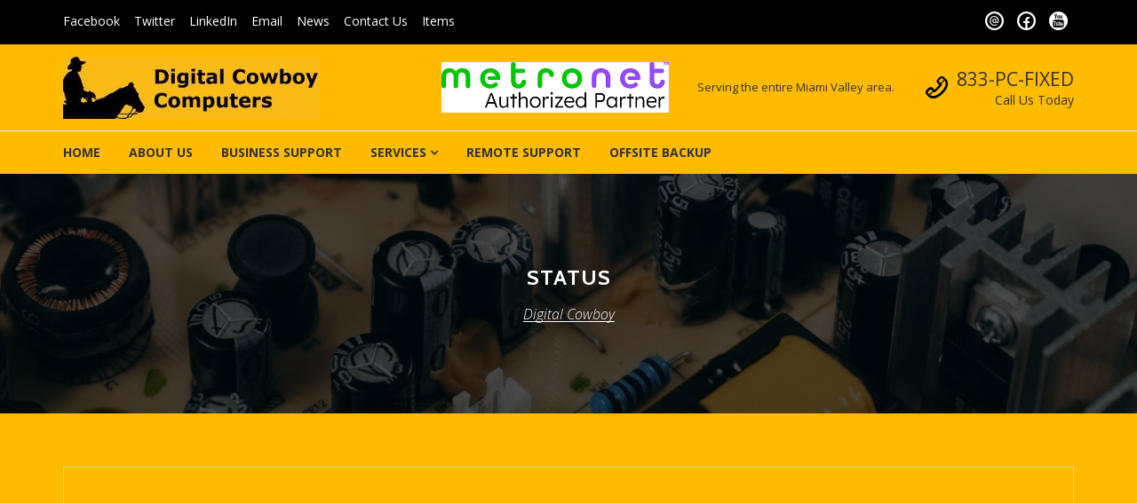

--- FILE ---
content_type: text/html; charset=UTF-8
request_url: http://www.digitalcowboy.com/status/
body_size: 46952
content:
<!DOCTYPE html>
<html lang="en-US">
<head>
<meta charset="UTF-8">
<meta name="viewport" content="width=device-width, initial-scale=1">
<link rel="profile" href="http://gmpg.org/xfn/11">
<link rel="pingback" href="http://www.digitalcowboy.com/xmlrpc.php">
<title>STATUS &#8211; Digital Cowboy</title>
<meta name='robots' content='max-image-preview:large' />
	<style>img:is([sizes="auto" i], [sizes^="auto," i]) { contain-intrinsic-size: 3000px 1500px }</style>
	<link rel='dns-prefetch' href='//fonts.googleapis.com' />
<link rel="alternate" type="application/rss+xml" title="Digital Cowboy &raquo; Feed" href="http://www.digitalcowboy.com/feed/" />
<link rel="alternate" type="application/rss+xml" title="Digital Cowboy &raquo; Comments Feed" href="http://www.digitalcowboy.com/comments/feed/" />
<script type="text/javascript">
/* <![CDATA[ */
window._wpemojiSettings = {"baseUrl":"https:\/\/s.w.org\/images\/core\/emoji\/16.0.1\/72x72\/","ext":".png","svgUrl":"https:\/\/s.w.org\/images\/core\/emoji\/16.0.1\/svg\/","svgExt":".svg","source":{"concatemoji":"http:\/\/www.digitalcowboy.com\/wp-includes\/js\/wp-emoji-release.min.js?ver=6.8.3"}};
/*! This file is auto-generated */
!function(s,n){var o,i,e;function c(e){try{var t={supportTests:e,timestamp:(new Date).valueOf()};sessionStorage.setItem(o,JSON.stringify(t))}catch(e){}}function p(e,t,n){e.clearRect(0,0,e.canvas.width,e.canvas.height),e.fillText(t,0,0);var t=new Uint32Array(e.getImageData(0,0,e.canvas.width,e.canvas.height).data),a=(e.clearRect(0,0,e.canvas.width,e.canvas.height),e.fillText(n,0,0),new Uint32Array(e.getImageData(0,0,e.canvas.width,e.canvas.height).data));return t.every(function(e,t){return e===a[t]})}function u(e,t){e.clearRect(0,0,e.canvas.width,e.canvas.height),e.fillText(t,0,0);for(var n=e.getImageData(16,16,1,1),a=0;a<n.data.length;a++)if(0!==n.data[a])return!1;return!0}function f(e,t,n,a){switch(t){case"flag":return n(e,"\ud83c\udff3\ufe0f\u200d\u26a7\ufe0f","\ud83c\udff3\ufe0f\u200b\u26a7\ufe0f")?!1:!n(e,"\ud83c\udde8\ud83c\uddf6","\ud83c\udde8\u200b\ud83c\uddf6")&&!n(e,"\ud83c\udff4\udb40\udc67\udb40\udc62\udb40\udc65\udb40\udc6e\udb40\udc67\udb40\udc7f","\ud83c\udff4\u200b\udb40\udc67\u200b\udb40\udc62\u200b\udb40\udc65\u200b\udb40\udc6e\u200b\udb40\udc67\u200b\udb40\udc7f");case"emoji":return!a(e,"\ud83e\udedf")}return!1}function g(e,t,n,a){var r="undefined"!=typeof WorkerGlobalScope&&self instanceof WorkerGlobalScope?new OffscreenCanvas(300,150):s.createElement("canvas"),o=r.getContext("2d",{willReadFrequently:!0}),i=(o.textBaseline="top",o.font="600 32px Arial",{});return e.forEach(function(e){i[e]=t(o,e,n,a)}),i}function t(e){var t=s.createElement("script");t.src=e,t.defer=!0,s.head.appendChild(t)}"undefined"!=typeof Promise&&(o="wpEmojiSettingsSupports",i=["flag","emoji"],n.supports={everything:!0,everythingExceptFlag:!0},e=new Promise(function(e){s.addEventListener("DOMContentLoaded",e,{once:!0})}),new Promise(function(t){var n=function(){try{var e=JSON.parse(sessionStorage.getItem(o));if("object"==typeof e&&"number"==typeof e.timestamp&&(new Date).valueOf()<e.timestamp+604800&&"object"==typeof e.supportTests)return e.supportTests}catch(e){}return null}();if(!n){if("undefined"!=typeof Worker&&"undefined"!=typeof OffscreenCanvas&&"undefined"!=typeof URL&&URL.createObjectURL&&"undefined"!=typeof Blob)try{var e="postMessage("+g.toString()+"("+[JSON.stringify(i),f.toString(),p.toString(),u.toString()].join(",")+"));",a=new Blob([e],{type:"text/javascript"}),r=new Worker(URL.createObjectURL(a),{name:"wpTestEmojiSupports"});return void(r.onmessage=function(e){c(n=e.data),r.terminate(),t(n)})}catch(e){}c(n=g(i,f,p,u))}t(n)}).then(function(e){for(var t in e)n.supports[t]=e[t],n.supports.everything=n.supports.everything&&n.supports[t],"flag"!==t&&(n.supports.everythingExceptFlag=n.supports.everythingExceptFlag&&n.supports[t]);n.supports.everythingExceptFlag=n.supports.everythingExceptFlag&&!n.supports.flag,n.DOMReady=!1,n.readyCallback=function(){n.DOMReady=!0}}).then(function(){return e}).then(function(){var e;n.supports.everything||(n.readyCallback(),(e=n.source||{}).concatemoji?t(e.concatemoji):e.wpemoji&&e.twemoji&&(t(e.twemoji),t(e.wpemoji)))}))}((window,document),window._wpemojiSettings);
/* ]]> */
</script>
<style id='wp-emoji-styles-inline-css' type='text/css'>

	img.wp-smiley, img.emoji {
		display: inline !important;
		border: none !important;
		box-shadow: none !important;
		height: 1em !important;
		width: 1em !important;
		margin: 0 0.07em !important;
		vertical-align: -0.1em !important;
		background: none !important;
		padding: 0 !important;
	}
</style>
<link rel='stylesheet' id='wp-block-library-css' href='http://www.digitalcowboy.com/wp-includes/css/dist/block-library/style.min.css?ver=6.8.3' type='text/css' media='all' />
<style id='classic-theme-styles-inline-css' type='text/css'>
/*! This file is auto-generated */
.wp-block-button__link{color:#fff;background-color:#32373c;border-radius:9999px;box-shadow:none;text-decoration:none;padding:calc(.667em + 2px) calc(1.333em + 2px);font-size:1.125em}.wp-block-file__button{background:#32373c;color:#fff;text-decoration:none}
</style>
<style id='global-styles-inline-css' type='text/css'>
:root{--wp--preset--aspect-ratio--square: 1;--wp--preset--aspect-ratio--4-3: 4/3;--wp--preset--aspect-ratio--3-4: 3/4;--wp--preset--aspect-ratio--3-2: 3/2;--wp--preset--aspect-ratio--2-3: 2/3;--wp--preset--aspect-ratio--16-9: 16/9;--wp--preset--aspect-ratio--9-16: 9/16;--wp--preset--color--black: #000000;--wp--preset--color--cyan-bluish-gray: #abb8c3;--wp--preset--color--white: #ffffff;--wp--preset--color--pale-pink: #f78da7;--wp--preset--color--vivid-red: #cf2e2e;--wp--preset--color--luminous-vivid-orange: #ff6900;--wp--preset--color--luminous-vivid-amber: #fcb900;--wp--preset--color--light-green-cyan: #7bdcb5;--wp--preset--color--vivid-green-cyan: #00d084;--wp--preset--color--pale-cyan-blue: #8ed1fc;--wp--preset--color--vivid-cyan-blue: #0693e3;--wp--preset--color--vivid-purple: #9b51e0;--wp--preset--gradient--vivid-cyan-blue-to-vivid-purple: linear-gradient(135deg,rgba(6,147,227,1) 0%,rgb(155,81,224) 100%);--wp--preset--gradient--light-green-cyan-to-vivid-green-cyan: linear-gradient(135deg,rgb(122,220,180) 0%,rgb(0,208,130) 100%);--wp--preset--gradient--luminous-vivid-amber-to-luminous-vivid-orange: linear-gradient(135deg,rgba(252,185,0,1) 0%,rgba(255,105,0,1) 100%);--wp--preset--gradient--luminous-vivid-orange-to-vivid-red: linear-gradient(135deg,rgba(255,105,0,1) 0%,rgb(207,46,46) 100%);--wp--preset--gradient--very-light-gray-to-cyan-bluish-gray: linear-gradient(135deg,rgb(238,238,238) 0%,rgb(169,184,195) 100%);--wp--preset--gradient--cool-to-warm-spectrum: linear-gradient(135deg,rgb(74,234,220) 0%,rgb(151,120,209) 20%,rgb(207,42,186) 40%,rgb(238,44,130) 60%,rgb(251,105,98) 80%,rgb(254,248,76) 100%);--wp--preset--gradient--blush-light-purple: linear-gradient(135deg,rgb(255,206,236) 0%,rgb(152,150,240) 100%);--wp--preset--gradient--blush-bordeaux: linear-gradient(135deg,rgb(254,205,165) 0%,rgb(254,45,45) 50%,rgb(107,0,62) 100%);--wp--preset--gradient--luminous-dusk: linear-gradient(135deg,rgb(255,203,112) 0%,rgb(199,81,192) 50%,rgb(65,88,208) 100%);--wp--preset--gradient--pale-ocean: linear-gradient(135deg,rgb(255,245,203) 0%,rgb(182,227,212) 50%,rgb(51,167,181) 100%);--wp--preset--gradient--electric-grass: linear-gradient(135deg,rgb(202,248,128) 0%,rgb(113,206,126) 100%);--wp--preset--gradient--midnight: linear-gradient(135deg,rgb(2,3,129) 0%,rgb(40,116,252) 100%);--wp--preset--font-size--small: 13px;--wp--preset--font-size--medium: 20px;--wp--preset--font-size--large: 36px;--wp--preset--font-size--x-large: 42px;--wp--preset--spacing--20: 0.44rem;--wp--preset--spacing--30: 0.67rem;--wp--preset--spacing--40: 1rem;--wp--preset--spacing--50: 1.5rem;--wp--preset--spacing--60: 2.25rem;--wp--preset--spacing--70: 3.38rem;--wp--preset--spacing--80: 5.06rem;--wp--preset--shadow--natural: 6px 6px 9px rgba(0, 0, 0, 0.2);--wp--preset--shadow--deep: 12px 12px 50px rgba(0, 0, 0, 0.4);--wp--preset--shadow--sharp: 6px 6px 0px rgba(0, 0, 0, 0.2);--wp--preset--shadow--outlined: 6px 6px 0px -3px rgba(255, 255, 255, 1), 6px 6px rgba(0, 0, 0, 1);--wp--preset--shadow--crisp: 6px 6px 0px rgba(0, 0, 0, 1);}:where(.is-layout-flex){gap: 0.5em;}:where(.is-layout-grid){gap: 0.5em;}body .is-layout-flex{display: flex;}.is-layout-flex{flex-wrap: wrap;align-items: center;}.is-layout-flex > :is(*, div){margin: 0;}body .is-layout-grid{display: grid;}.is-layout-grid > :is(*, div){margin: 0;}:where(.wp-block-columns.is-layout-flex){gap: 2em;}:where(.wp-block-columns.is-layout-grid){gap: 2em;}:where(.wp-block-post-template.is-layout-flex){gap: 1.25em;}:where(.wp-block-post-template.is-layout-grid){gap: 1.25em;}.has-black-color{color: var(--wp--preset--color--black) !important;}.has-cyan-bluish-gray-color{color: var(--wp--preset--color--cyan-bluish-gray) !important;}.has-white-color{color: var(--wp--preset--color--white) !important;}.has-pale-pink-color{color: var(--wp--preset--color--pale-pink) !important;}.has-vivid-red-color{color: var(--wp--preset--color--vivid-red) !important;}.has-luminous-vivid-orange-color{color: var(--wp--preset--color--luminous-vivid-orange) !important;}.has-luminous-vivid-amber-color{color: var(--wp--preset--color--luminous-vivid-amber) !important;}.has-light-green-cyan-color{color: var(--wp--preset--color--light-green-cyan) !important;}.has-vivid-green-cyan-color{color: var(--wp--preset--color--vivid-green-cyan) !important;}.has-pale-cyan-blue-color{color: var(--wp--preset--color--pale-cyan-blue) !important;}.has-vivid-cyan-blue-color{color: var(--wp--preset--color--vivid-cyan-blue) !important;}.has-vivid-purple-color{color: var(--wp--preset--color--vivid-purple) !important;}.has-black-background-color{background-color: var(--wp--preset--color--black) !important;}.has-cyan-bluish-gray-background-color{background-color: var(--wp--preset--color--cyan-bluish-gray) !important;}.has-white-background-color{background-color: var(--wp--preset--color--white) !important;}.has-pale-pink-background-color{background-color: var(--wp--preset--color--pale-pink) !important;}.has-vivid-red-background-color{background-color: var(--wp--preset--color--vivid-red) !important;}.has-luminous-vivid-orange-background-color{background-color: var(--wp--preset--color--luminous-vivid-orange) !important;}.has-luminous-vivid-amber-background-color{background-color: var(--wp--preset--color--luminous-vivid-amber) !important;}.has-light-green-cyan-background-color{background-color: var(--wp--preset--color--light-green-cyan) !important;}.has-vivid-green-cyan-background-color{background-color: var(--wp--preset--color--vivid-green-cyan) !important;}.has-pale-cyan-blue-background-color{background-color: var(--wp--preset--color--pale-cyan-blue) !important;}.has-vivid-cyan-blue-background-color{background-color: var(--wp--preset--color--vivid-cyan-blue) !important;}.has-vivid-purple-background-color{background-color: var(--wp--preset--color--vivid-purple) !important;}.has-black-border-color{border-color: var(--wp--preset--color--black) !important;}.has-cyan-bluish-gray-border-color{border-color: var(--wp--preset--color--cyan-bluish-gray) !important;}.has-white-border-color{border-color: var(--wp--preset--color--white) !important;}.has-pale-pink-border-color{border-color: var(--wp--preset--color--pale-pink) !important;}.has-vivid-red-border-color{border-color: var(--wp--preset--color--vivid-red) !important;}.has-luminous-vivid-orange-border-color{border-color: var(--wp--preset--color--luminous-vivid-orange) !important;}.has-luminous-vivid-amber-border-color{border-color: var(--wp--preset--color--luminous-vivid-amber) !important;}.has-light-green-cyan-border-color{border-color: var(--wp--preset--color--light-green-cyan) !important;}.has-vivid-green-cyan-border-color{border-color: var(--wp--preset--color--vivid-green-cyan) !important;}.has-pale-cyan-blue-border-color{border-color: var(--wp--preset--color--pale-cyan-blue) !important;}.has-vivid-cyan-blue-border-color{border-color: var(--wp--preset--color--vivid-cyan-blue) !important;}.has-vivid-purple-border-color{border-color: var(--wp--preset--color--vivid-purple) !important;}.has-vivid-cyan-blue-to-vivid-purple-gradient-background{background: var(--wp--preset--gradient--vivid-cyan-blue-to-vivid-purple) !important;}.has-light-green-cyan-to-vivid-green-cyan-gradient-background{background: var(--wp--preset--gradient--light-green-cyan-to-vivid-green-cyan) !important;}.has-luminous-vivid-amber-to-luminous-vivid-orange-gradient-background{background: var(--wp--preset--gradient--luminous-vivid-amber-to-luminous-vivid-orange) !important;}.has-luminous-vivid-orange-to-vivid-red-gradient-background{background: var(--wp--preset--gradient--luminous-vivid-orange-to-vivid-red) !important;}.has-very-light-gray-to-cyan-bluish-gray-gradient-background{background: var(--wp--preset--gradient--very-light-gray-to-cyan-bluish-gray) !important;}.has-cool-to-warm-spectrum-gradient-background{background: var(--wp--preset--gradient--cool-to-warm-spectrum) !important;}.has-blush-light-purple-gradient-background{background: var(--wp--preset--gradient--blush-light-purple) !important;}.has-blush-bordeaux-gradient-background{background: var(--wp--preset--gradient--blush-bordeaux) !important;}.has-luminous-dusk-gradient-background{background: var(--wp--preset--gradient--luminous-dusk) !important;}.has-pale-ocean-gradient-background{background: var(--wp--preset--gradient--pale-ocean) !important;}.has-electric-grass-gradient-background{background: var(--wp--preset--gradient--electric-grass) !important;}.has-midnight-gradient-background{background: var(--wp--preset--gradient--midnight) !important;}.has-small-font-size{font-size: var(--wp--preset--font-size--small) !important;}.has-medium-font-size{font-size: var(--wp--preset--font-size--medium) !important;}.has-large-font-size{font-size: var(--wp--preset--font-size--large) !important;}.has-x-large-font-size{font-size: var(--wp--preset--font-size--x-large) !important;}
:where(.wp-block-post-template.is-layout-flex){gap: 1.25em;}:where(.wp-block-post-template.is-layout-grid){gap: 1.25em;}
:where(.wp-block-columns.is-layout-flex){gap: 2em;}:where(.wp-block-columns.is-layout-grid){gap: 2em;}
:root :where(.wp-block-pullquote){font-size: 1.5em;line-height: 1.6;}
</style>
<link rel='stylesheet' id='wp-socialchamp-css' href='http://www.digitalcowboy.com/wp-content/plugins/auto-post-to-social-media-wp-to-social-champ/public/css/wp-socialchamp-public.css?ver=1.3.5' type='text/css' media='all' />
<link rel='stylesheet' id='contact-form-7-css' href='http://www.digitalcowboy.com/wp-content/plugins/contact-form-7/includes/css/styles.css?ver=6.0.6' type='text/css' media='all' />
<link rel='stylesheet' id='comrepair-google-fonts-css' href='//fonts.googleapis.com/css?family=Cabin%3A400%2C700%7COpen%20Sans%3A300%2C300i%2C400%2C400i%2C700%2C700i&#038;subset=latin%2Clatin-ext' type='text/css' media='all' />
<link rel='stylesheet' id='comrepair-libs-css' href='http://www.digitalcowboy.com/wp-content/themes/comrepair/assets/css/theme-libs.min.css?ver=1.6.15' type='text/css' media='all' />
<link rel='stylesheet' id='comrepair-style-css' href='http://www.digitalcowboy.com/wp-content/themes/comrepair/assets/css/theme.css?ver=1.6.15' type='text/css' media='all' />
<style id='comrepair-style-inline-css' type='text/css'>
.page-title-wrap { background-color: rgba(0,0,0,0.7); } .site-footer { background-image: url(http://www.digitalcowboy.com/wp-content/uploads/2017/05/footer-bg.jpg); } .footer-top-wrap { background-color: rgba(255,187,0,0); } 
</style>
<script type="text/javascript" src="http://www.digitalcowboy.com/wp-includes/js/jquery/jquery.min.js?ver=3.7.1" id="jquery-core-js"></script>
<script type="text/javascript" src="http://www.digitalcowboy.com/wp-includes/js/jquery/jquery-migrate.min.js?ver=3.4.1" id="jquery-migrate-js"></script>
<script type="text/javascript" src="http://www.digitalcowboy.com/wp-content/plugins/auto-post-to-social-media-wp-to-social-champ/public/js/wp-socialchamp-public.js?ver=1.3.5" id="wp-socialchamp-js"></script>
<link rel="https://api.w.org/" href="http://www.digitalcowboy.com/wp-json/" /><link rel="alternate" title="JSON" type="application/json" href="http://www.digitalcowboy.com/wp-json/wp/v2/pages/2105" /><link rel="EditURI" type="application/rsd+xml" title="RSD" href="http://www.digitalcowboy.com/xmlrpc.php?rsd" />
<meta name="generator" content="WordPress 6.8.3" />
<link rel="canonical" href="http://www.digitalcowboy.com/status/" />
<link rel='shortlink' href='http://www.digitalcowboy.com/?p=2105' />
<link rel="alternate" title="oEmbed (JSON)" type="application/json+oembed" href="http://www.digitalcowboy.com/wp-json/oembed/1.0/embed?url=http%3A%2F%2Fwww.digitalcowboy.com%2Fstatus%2F" />
<link rel="alternate" title="oEmbed (XML)" type="text/xml+oembed" href="http://www.digitalcowboy.com/wp-json/oembed/1.0/embed?url=http%3A%2F%2Fwww.digitalcowboy.com%2Fstatus%2F&#038;format=xml" />
	<link rel="preconnect" href="https://fonts.googleapis.com">
	<link rel="preconnect" href="https://fonts.gstatic.com">
		<style id="comrepair-custom-primary_color" >
		
a,
blockquote::before,
.search-form .search-field:focus + .search-submit,
.search-form .search-submit:focus,
.search-form .search-submit:hover,
.mobile-navigation ul li > a:hover,
.mobile-navigation ul li.current-menu-item > a,
.mobile-navigation ul li.current-menu-ancestor > a,
.primary-navigation ul li > a:hover,
.primary-navigation ul li.current-menu-item > a,
.primary-navigation ul li.current-menu-ancestor > a,
.section-heading--decor-1 h1::after,
.section-heading--decor-1 h2::after,
.section-heading--decor-1 h3::after,
.section-heading--decor-1 h4::after,
.section-heading--decor-1 h5::after,
.section-heading--decor-1 h6::after,
.section-heading--decor-2 h1::after,
.section-heading--decor-2 h2::after,
.section-heading--decor-2 h3::after,
.section-heading--decor-2 h4::after,
.section-heading--decor-2 h5::after,
.section-heading--decor-2 h6::after,
.feature-box--style-2 .feature-box-icon,
.statistics-box li span,
.testimonial-item::before,
.post-preview-meta-wrap a:hover,
.footer-widgets .widget-title::after,
.widget_tag_cloud .tagcloud,
.entry-tags a:hover,
.comments-nav a:hover,
.comments-nav a:focus,
.comment-meta-wrap a:hover,
.header-info-block-icon,
.site-footer a:hover,
.woocommerce .star-rating,
.woocommerce .star-rating::before {
	color: #000000;
}
.text-primary {
	color: #000000 !important;
}
.post-password-form input[type="submit"],
.btn-primary,
.service-preview-icon,
.bt-carousel button.owl-dot.active,
.feature-box--style-1 .feature-box-icon,
.post-date--circle,
.menu-toggle-bar,
.header-info-block .header-info-block-icon--circled,
.woocommerce a.button.alt,
.woocommerce button.button.alt,
.woocommerce input.button.alt,
.woocommerce #respond input#submit.alt {
	background-color: #000000;
}
.bg-primary {
	background-color: #000000 !important;
}
.bt-carousel button.owl-dot.active,
.post-password-form input[type="submit"],
.btn-primary,
.woocommerce a.button.alt,
.woocommerce button.button.alt,
.woocommerce input.button.alt,
.woocommerce #respond input#submit.alt {
	border-color: #000000;
}
@media (min-width: 768px) {
	.service-preview--style-2:hover .service-preview-title {
		color: #000000;
	}
}
@media (min-width: 992px) {
	.woocommerce ul.products li.product:hover .button {
		background-color: #000000;
		border-color: #000000;
	}
}	</style>
		<style id="comrepair-custom-primary_color_light" >
		
a:hover,
a:focus,
.icon-list li i:first-child,
.site-footer a {
	color: #1a1919;
}
.btn-primary:hover,
.btn-primary:focus,
.woocommerce a.button.alt:hover,
.woocommerce a.button.alt:focus,
.woocommerce button.button.alt:hover,
.woocommerce button.button.alt:focus,
.woocommerce input.button.alt:hover,
.woocommerce input.button.alt:focus,
.woocommerce #respond input#submit.alt:hover,
.woocommerce #respond input#submit.alt:focus {
	background-color: #1a1919;
	border-color: #1a1919;
}	</style>
		<style id="comrepair-custom-secondary_color" >
		
.text-secondary {
	color: #000000 !important;
}
.services-navigation ul li > a:hover,
.services-navigation ul li.current-menu-item > a,
.pagination span.page-numbers.current,
.pagination span.page-numbers.current:hover,
.pagination span.page-numbers.current:focus,
.scroll-to-top,
.service-table thead tr,
.widget_calendar th,
.top-bar,
.woocommerce span.onsale,
.woocommerce nav.woocommerce-pagination ul li span.current,
.woocommerce table.shop_table thead tr {
	background-color: #000000;
}
.bg-secondary {
	background-color: #000000 !important;
}
.pagination span.page-numbers.current,
.pagination span.page-numbers.current:hover,
.pagination span.page-numbers.current:focus,
.service-table thead tr,
.woocommerce nav.woocommerce-pagination ul li span.current,
.woocommerce table.shop_table thead tr {
	border-color: #000000;
}
@media (min-width: 768px) {
	.service-preview--style-1:hover {
		background-color: #000000;
	}
}	</style>
	<meta name="generator" content="Powered by WPBakery Page Builder - drag and drop page builder for WordPress."/>
<style type="text/css" id="custom-background-css">
body.custom-background { background-color: #ffbb00; }
</style>
	<meta name="generator" content="Powered by Slider Revolution 6.6.14 - responsive, Mobile-Friendly Slider Plugin for WordPress with comfortable drag and drop interface." />
<link rel="icon" href="http://www.digitalcowboy.com/wp-content/uploads/2017/10/cropped-DCC-Logo-300dpi-1-32x32.jpg" sizes="32x32" />
<link rel="icon" href="http://www.digitalcowboy.com/wp-content/uploads/2017/10/cropped-DCC-Logo-300dpi-1-192x192.jpg" sizes="192x192" />
<link rel="apple-touch-icon" href="http://www.digitalcowboy.com/wp-content/uploads/2017/10/cropped-DCC-Logo-300dpi-1-180x180.jpg" />
<meta name="msapplication-TileImage" content="http://www.digitalcowboy.com/wp-content/uploads/2017/10/cropped-DCC-Logo-300dpi-1-270x270.jpg" />
<script>function setREVStartSize(e){
			//window.requestAnimationFrame(function() {
				window.RSIW = window.RSIW===undefined ? window.innerWidth : window.RSIW;
				window.RSIH = window.RSIH===undefined ? window.innerHeight : window.RSIH;
				try {
					var pw = document.getElementById(e.c).parentNode.offsetWidth,
						newh;
					pw = pw===0 || isNaN(pw) || (e.l=="fullwidth" || e.layout=="fullwidth") ? window.RSIW : pw;
					e.tabw = e.tabw===undefined ? 0 : parseInt(e.tabw);
					e.thumbw = e.thumbw===undefined ? 0 : parseInt(e.thumbw);
					e.tabh = e.tabh===undefined ? 0 : parseInt(e.tabh);
					e.thumbh = e.thumbh===undefined ? 0 : parseInt(e.thumbh);
					e.tabhide = e.tabhide===undefined ? 0 : parseInt(e.tabhide);
					e.thumbhide = e.thumbhide===undefined ? 0 : parseInt(e.thumbhide);
					e.mh = e.mh===undefined || e.mh=="" || e.mh==="auto" ? 0 : parseInt(e.mh,0);
					if(e.layout==="fullscreen" || e.l==="fullscreen")
						newh = Math.max(e.mh,window.RSIH);
					else{
						e.gw = Array.isArray(e.gw) ? e.gw : [e.gw];
						for (var i in e.rl) if (e.gw[i]===undefined || e.gw[i]===0) e.gw[i] = e.gw[i-1];
						e.gh = e.el===undefined || e.el==="" || (Array.isArray(e.el) && e.el.length==0)? e.gh : e.el;
						e.gh = Array.isArray(e.gh) ? e.gh : [e.gh];
						for (var i in e.rl) if (e.gh[i]===undefined || e.gh[i]===0) e.gh[i] = e.gh[i-1];
											
						var nl = new Array(e.rl.length),
							ix = 0,
							sl;
						e.tabw = e.tabhide>=pw ? 0 : e.tabw;
						e.thumbw = e.thumbhide>=pw ? 0 : e.thumbw;
						e.tabh = e.tabhide>=pw ? 0 : e.tabh;
						e.thumbh = e.thumbhide>=pw ? 0 : e.thumbh;
						for (var i in e.rl) nl[i] = e.rl[i]<window.RSIW ? 0 : e.rl[i];
						sl = nl[0];
						for (var i in nl) if (sl>nl[i] && nl[i]>0) { sl = nl[i]; ix=i;}
						var m = pw>(e.gw[ix]+e.tabw+e.thumbw) ? 1 : (pw-(e.tabw+e.thumbw)) / (e.gw[ix]);
						newh =  (e.gh[ix] * m) + (e.tabh + e.thumbh);
					}
					var el = document.getElementById(e.c);
					if (el!==null && el) el.style.height = newh+"px";
					el = document.getElementById(e.c+"_wrapper");
					if (el!==null && el) {
						el.style.height = newh+"px";
						el.style.display = "block";
					}
				} catch(e){
					console.log("Failure at Presize of Slider:" + e)
				}
			//});
		  };</script>
	<style id="egf-frontend-styles" type="text/css">
		body {} h1, h2, h3, h4, h5, h6, .h1, .h2, .h3, .h4, .h5, .h6 {} p {} h1 {} h2 {} h3 {} h4 {} h5 {} h6 {} 	</style>
	<noscript><style> .wpb_animate_when_almost_visible { opacity: 1; }</style></noscript></head>

<body class="wp-singular page-template-default page page-id-2105 custom-background wp-custom-logo wp-theme-comrepair hide-site-branding-text wpb-js-composer js-comp-ver-6.13.0 vc_responsive">
	
	<a class="skip-link screen-reader-text" href="#site-navigation">Skip to navigation</a>
	<a class="skip-link screen-reader-text" href="#content">Skip to content</a>

	<header class="site-header" id="masthead">
		
<div class="top-bar">
	<div class="container">

					<nav class="secondary-navigation">
				<div class="menu-social-links-menu-container"><ul id="menu-social-links-menu" class="menu"><li id="menu-item-41" class="menu-item menu-item-type-custom menu-item-object-custom menu-item-41"><a target="_blank" href="https://www.facebook.com/DigitalCowboyIT/">Facebook</a></li>
<li id="menu-item-42" class="menu-item menu-item-type-custom menu-item-object-custom menu-item-42"><a href="https://twitter.com/DigitalCowboyIT">Twitter</a></li>
<li id="menu-item-1919" class="menu-item menu-item-type-custom menu-item-object-custom menu-item-1919"><a target="_blank" href="https://www.linkedin.com/company/2830233/admin/">LinkedIn</a></li>
<li id="menu-item-44" class="menu-item menu-item-type-custom menu-item-object-custom menu-item-44"><a target="_blank" href="mailto:info@digitalcowboyit.com">Email</a></li>
<li id="menu-item-1969" class="menu-item menu-item-type-post_type menu-item-object-page menu-item-1969"><a href="http://www.digitalcowboy.com/blog/">News</a></li>
<li id="menu-item-1970" class="menu-item menu-item-type-post_type menu-item-object-page menu-item-1970"><a href="http://www.digitalcowboy.com/contacts/">Contact Us</a></li>
<li id="menu-item-1971" class="menu-item menu-item-type-post_type menu-item-object-page menu-item-1971"><a href="http://www.digitalcowboy.com/items/">Items</a></li>
</ul></div>			</nav>
		
					<nav class="social-navigation">
				<div class="menu-social-menu-container"><ul id="menu-social-menu" class="menu"><li id="menu-item-96" class="menu-item menu-item-type-custom menu-item-object-custom menu-item-96"><a href="mailto:sales@digitalcowboyit.com">Email us</a></li>
<li id="menu-item-97" class="menu-item menu-item-type-custom menu-item-object-custom menu-item-97"><a href="https://www.facebook.com/DigitalCowboyIT/">Facebook</a></li>
<li id="menu-item-99" class="menu-item menu-item-type-custom menu-item-object-custom menu-item-99"><a href="http://youtube.com">YouTube</a></li>
</ul></div>			</nav>
		
	</div><!-- .container -->
</div><!-- .top-bar -->

		
<div class="mobile-header-wrap">
	<div class="header-branding-wrap">
		<div class="container">
			
<div class="site-branding" itemscope itemtype="http://schema.org/Brand">

	<a href="http://www.digitalcowboy.com/" class="custom-logo-link" rel="home"><img width="289" height="70" src="http://www.digitalcowboy.com/wp-content/uploads/2020/11/cropped-WebsiteLogoBanner.jpg" class="custom-logo" alt="Digital Cowboy" decoding="async" srcset="http://www.digitalcowboy.com/wp-content/uploads/2020/11/cropped-WebsiteLogoBanner.jpg 289w, http://www.digitalcowboy.com/wp-content/uploads/2020/11/cropped-WebsiteLogoBanner-230x56.jpg 230w" sizes="(max-width: 289px) 100vw, 289px" /></a>
			<div class="site-branding-text">
							<p class="site-title"><a href="http://www.digitalcowboy.com/" rel="home">Digital Cowboy</a></p>
										<p class="site-description">&quot;We speak geek, so you don&#039;t have to!&quot;</p>
					</div><!-- .site-branding-text -->
		
</div><!-- .site-branding -->

			<button class="menu-toggle" aria-controls="site-navigation" aria-expanded="false">
				<span class="screen-reader-text">Toggle Primary menu</span>
				<span class="menu-toggle-bar"></span>
				<span class="menu-toggle-bar"></span>
				<span class="menu-toggle-bar"></span>
			</button>
		</div><!-- .container -->
	</div><!-- .header-branding-wrap -->

			<div class="mobile-navigation-wrap">
			<div class="container">
				<nav id="site-navigation-mobile" class="mobile-navigation" aria-label="Primary menu">
					<div class="menu-primary-menu-container"><ul id="menu-primary-menu" class="menu"><li id="menu-item-498" class="menu-item menu-item-type-post_type menu-item-object-page menu-item-home menu-item-498"><a href="http://www.digitalcowboy.com/">Home</a></li>
<li id="menu-item-180" class="menu-item menu-item-type-post_type menu-item-object-page menu-item-180"><a href="http://www.digitalcowboy.com/about-us/">About Us</a></li>
<li id="menu-item-1972" class="menu-item menu-item-type-post_type menu-item-object-page menu-item-1972"><a href="http://www.digitalcowboy.com/business/">Business Support</a></li>
<li id="menu-item-181" class="menu-item menu-item-type-post_type menu-item-object-page menu-item-has-children menu-item-181"><a href="http://www.digitalcowboy.com/services/">Services</a>
<ul class="sub-menu">
	<li id="menu-item-223" class="menu-item menu-item-type-post_type menu-item-object-page menu-item-223"><a href="http://www.digitalcowboy.com/services/">All Services</a></li>
	<li id="menu-item-221" class="menu-item menu-item-type-post_type menu-item-object-service menu-item-221"><a href="http://www.digitalcowboy.com/service/computer-repair/">Computer repair</a></li>
	<li id="menu-item-1822" class="menu-item menu-item-type-post_type menu-item-object-service menu-item-1822"><a href="http://www.digitalcowboy.com/service/laptop-repair/">Laptop repair</a></li>
	<li id="menu-item-1821" class="menu-item menu-item-type-post_type menu-item-object-service menu-item-1821"><a href="http://www.digitalcowboy.com/service/macbook-repair/">MacBook repair</a></li>
	<li id="menu-item-219" class="menu-item menu-item-type-post_type menu-item-object-service menu-item-219"><a href="http://www.digitalcowboy.com/service/virus-protection/">Virus protection</a></li>
	<li id="menu-item-1823" class="menu-item menu-item-type-post_type menu-item-object-service menu-item-1823"><a href="http://www.digitalcowboy.com/service/screen-replacement/">Screen replacement</a></li>
	<li id="menu-item-1824" class="menu-item menu-item-type-post_type menu-item-object-service menu-item-1824"><a href="http://www.digitalcowboy.com/service/software-installation/">Software installation</a></li>
	<li id="menu-item-218" class="menu-item menu-item-type-post_type menu-item-object-service menu-item-218"><a href="http://www.digitalcowboy.com/service/data-recovery/">Data recovery</a></li>
	<li id="menu-item-1820" class="menu-item menu-item-type-post_type menu-item-object-service menu-item-1820"><a href="http://www.digitalcowboy.com/service/battery-replacement/">Battery replacement</a></li>
</ul>
</li>
<li id="menu-item-1872" class="menu-item menu-item-type-custom menu-item-object-custom menu-item-1872"><a target="_blank" href="https://join.zoho.com/">Remote Support</a></li>
<li id="menu-item-2029" class="menu-item menu-item-type-post_type menu-item-object-page menu-item-2029"><a href="http://www.digitalcowboy.com/offsite-backup/">Offsite Backup</a></li>
</ul></div>				</nav>
			</div><!-- .container -->
		</div><!-- .mobile-navigation-wrap -->
	
	<div class="container">
		
<div class="header-info-blocks">

	<div class="header-info-blocks-column">

		
			<div class="header-info-block js-header-info-block-1">

									<div class="header-info-block-icon header-info-block-icon--normal">
						<span class="typcn typcn-phone-outline"></span>
					</div><!-- .header-info-block-icon -->
				
				<div class="header-info-block-text">
					<h3 class="screen-reader-text">Call us</h3>

<p style="font-size: 21px">
<a href="tel:+1-833-723-4933">833-PC-FIXED</a>
</p>
<p style="font-size: 14px" class="text-center text-md-right">Call Us Today</p>				</div><!-- .header-info-block-text -->

			</div><!-- .header-info-block -->

			
	</div><!-- .header-info-blocks-column -->

	<div class="header-info-blocks-column">

		
			<div class="header-info-block js-header-info-block-2">

				
				<div class="header-info-block-text">
					Serving the entire Miami Valley area.				</div><!-- .header-info-block-text -->

			</div><!-- .header-info-block -->

			
			<div class="header-info-block js-header-info-block-3">

				
				<div class="header-info-block-text">
					<img src="http://www.digitalcowboy.com/wp-content/uploads/2023/03/Metronet-partner-logo-1.png">				</div><!-- .header-info-block-text -->

			</div><!-- .header-info-block -->

			
	</div><!-- .header-info-blocks-column -->

</div><!-- .header-info-blocks -->
	</div><!-- .container -->
</div><!-- .mobile-header-wrap -->

		<div class="site-header-wrap">

			<div class="header-branding-wrap">
				<div class="container">
					
<div class="site-branding" itemscope itemtype="http://schema.org/Brand">

	<a href="http://www.digitalcowboy.com/" class="custom-logo-link" rel="home"><img width="289" height="70" src="http://www.digitalcowboy.com/wp-content/uploads/2020/11/cropped-WebsiteLogoBanner.jpg" class="custom-logo" alt="Digital Cowboy" decoding="async" srcset="http://www.digitalcowboy.com/wp-content/uploads/2020/11/cropped-WebsiteLogoBanner.jpg 289w, http://www.digitalcowboy.com/wp-content/uploads/2020/11/cropped-WebsiteLogoBanner-230x56.jpg 230w" sizes="(max-width: 289px) 100vw, 289px" /></a>
			<div class="site-branding-text">
							<p class="site-title"><a href="http://www.digitalcowboy.com/" rel="home">Digital Cowboy</a></p>
										<p class="site-description">&quot;We speak geek, so you don&#039;t have to!&quot;</p>
					</div><!-- .site-branding-text -->
		
</div><!-- .site-branding -->
					
<div class="header-info-blocks">

	<div class="header-info-blocks-column">

		
			<div class="header-info-block js-header-info-block-1">

									<div class="header-info-block-icon header-info-block-icon--normal">
						<span class="typcn typcn-phone-outline"></span>
					</div><!-- .header-info-block-icon -->
				
				<div class="header-info-block-text">
					<h3 class="screen-reader-text">Call us</h3>

<p style="font-size: 21px">
<a href="tel:+1-833-723-4933">833-PC-FIXED</a>
</p>
<p style="font-size: 14px" class="text-center text-md-right">Call Us Today</p>				</div><!-- .header-info-block-text -->

			</div><!-- .header-info-block -->

			
	</div><!-- .header-info-blocks-column -->

	<div class="header-info-blocks-column">

		
			<div class="header-info-block js-header-info-block-2">

				
				<div class="header-info-block-text">
					Serving the entire Miami Valley area.				</div><!-- .header-info-block-text -->

			</div><!-- .header-info-block -->

			
			<div class="header-info-block js-header-info-block-3">

				
				<div class="header-info-block-text">
					<img src="http://www.digitalcowboy.com/wp-content/uploads/2023/03/Metronet-partner-logo-1.png">				</div><!-- .header-info-block-text -->

			</div><!-- .header-info-block -->

			
	</div><!-- .header-info-blocks-column -->

</div><!-- .header-info-blocks -->
				</div><!-- .container -->
			</div><!-- .header-top-wrap -->

							<div class="header-navigation-wrap">
					<div class="container">
						<nav id="site-navigation" class="primary-navigation" aria-label="Primary menu">
							<div class="menu-primary-menu-container"><ul id="menu-primary-menu-1" class="menu"><li class="menu-item menu-item-type-post_type menu-item-object-page menu-item-home menu-item-498"><a href="http://www.digitalcowboy.com/">Home</a></li>
<li class="menu-item menu-item-type-post_type menu-item-object-page menu-item-180"><a href="http://www.digitalcowboy.com/about-us/">About Us</a></li>
<li class="menu-item menu-item-type-post_type menu-item-object-page menu-item-1972"><a href="http://www.digitalcowboy.com/business/">Business Support</a></li>
<li class="menu-item menu-item-type-post_type menu-item-object-page menu-item-has-children menu-item-181"><a href="http://www.digitalcowboy.com/services/">Services</a>
<ul class="sub-menu">
	<li class="menu-item menu-item-type-post_type menu-item-object-page menu-item-223"><a href="http://www.digitalcowboy.com/services/">All Services</a></li>
	<li class="menu-item menu-item-type-post_type menu-item-object-service menu-item-221"><a href="http://www.digitalcowboy.com/service/computer-repair/">Computer repair</a></li>
	<li class="menu-item menu-item-type-post_type menu-item-object-service menu-item-1822"><a href="http://www.digitalcowboy.com/service/laptop-repair/">Laptop repair</a></li>
	<li class="menu-item menu-item-type-post_type menu-item-object-service menu-item-1821"><a href="http://www.digitalcowboy.com/service/macbook-repair/">MacBook repair</a></li>
	<li class="menu-item menu-item-type-post_type menu-item-object-service menu-item-219"><a href="http://www.digitalcowboy.com/service/virus-protection/">Virus protection</a></li>
	<li class="menu-item menu-item-type-post_type menu-item-object-service menu-item-1823"><a href="http://www.digitalcowboy.com/service/screen-replacement/">Screen replacement</a></li>
	<li class="menu-item menu-item-type-post_type menu-item-object-service menu-item-1824"><a href="http://www.digitalcowboy.com/service/software-installation/">Software installation</a></li>
	<li class="menu-item menu-item-type-post_type menu-item-object-service menu-item-218"><a href="http://www.digitalcowboy.com/service/data-recovery/">Data recovery</a></li>
	<li class="menu-item menu-item-type-post_type menu-item-object-service menu-item-1820"><a href="http://www.digitalcowboy.com/service/battery-replacement/">Battery replacement</a></li>
</ul>
</li>
<li class="menu-item menu-item-type-custom menu-item-object-custom menu-item-1872"><a target="_blank" href="https://join.zoho.com/">Remote Support</a></li>
<li class="menu-item menu-item-type-post_type menu-item-object-page menu-item-2029"><a href="http://www.digitalcowboy.com/offsite-backup/">Offsite Backup</a></li>
</ul></div>						</nav>

											</div><!-- .container -->
				</div><!-- .header-navigation-wrap -->
			
		</div><!-- .site-header-wrap -->

	</header><!-- #masthead -->

			<div class="page-header">

							<div class="page-header-image-wrap">
					<img src="http://www.digitalcowboy.com/wp-content/uploads/2017/04/cropped-circuit-1443256_1920.jpg" width="1920" height="398" alt="" srcset="http://www.digitalcowboy.com/wp-content/uploads/2017/04/cropped-circuit-1443256_1920.jpg 1920w, http://www.digitalcowboy.com/wp-content/uploads/2017/04/cropped-circuit-1443256_1920-300x62.jpg 300w, http://www.digitalcowboy.com/wp-content/uploads/2017/04/cropped-circuit-1443256_1920-1024x212.jpg 1024w, http://www.digitalcowboy.com/wp-content/uploads/2017/04/cropped-circuit-1443256_1920-768x159.jpg 768w, http://www.digitalcowboy.com/wp-content/uploads/2017/04/cropped-circuit-1443256_1920-1536x318.jpg 1536w, http://www.digitalcowboy.com/wp-content/uploads/2017/04/cropped-circuit-1443256_1920-230x48.jpg 230w" sizes="(max-width: 1920px) 100vw, 1920px" decoding="async" fetchpriority="high" />				</div><!-- .page-header-image-wrap -->
			
			<div class="page-title-wrap">
				<div class="container">
											<h1 class="page-title">STATUS</h1>
								<div class="breadcrumbs" typeof="BreadcrumbList" vocab="http://schema.org/">
			<!-- Breadcrumb NavXT 7.4.1 -->
<span property="itemListElement" typeof="ListItem"><a property="item" typeof="WebPage" title="Go to Digital Cowboy." href="http://www.digitalcowboy.com" class="home" aria-current="page"><span property="name">Digital Cowboy</span></a><meta property="position" content="1"></span>		</div>
											</div><!-- .container -->
			</div><!-- .page-title-wrap -->

		</div>
	
	<div id="content" class="site-content" tabindex="-1">

<div class="container">	<div class="main-wrap">
<main id="main" class="main-content">

	
<div class="page-content">

	
<iframe class="airtable-embed" src="https://airtable.com/embed/appACt6b8sBuVZSmO/shrY6m7kxaaI26exh?layout=card" frameborder="0" onmousewheel="" width="100%" height="533" style="background: transparent; border: 1px solid #ccc;"></iframe>

</div>


</main><!-- #main -->

	</div><!-- .main-wrap --></div><!-- .container -->

	</div> <!-- #content -->

	<footer id="colophon" class="site-footer">

		<div class="footer-top-wrap">
			<div class="container">

				
				

	<aside class="footer-widgets">
					<div class="footer-widgets-column">
				<section id="text-11" class="widget widget_text">			<div class="textwidget"><div class="footer-branding">
<p><img decoding="async" class="footer-logo" style="margin-top: -22px;" src="http://www.digitalcowboy.com/wp-content/uploads/2017/10/DCC-Logo-300dpi.jpg" alt="Computer Repair Logo" /></p>
<p>Call us today, we are ready to help you.</p>
</div>
</div>
		</section>			</div><!-- .footer-widgets-column -->
		
					<div class="footer-widgets-column">
				<section id="text-13" class="widget widget_text"><h2 class="widget-title">Printer Repair</h2>			<div class="textwidget"><div class="footer-widgets-column">
<section id="text-14" class="widget widget_text" title="Shift-click to edit this widget." data-customize-partial-id="widget[text-14]" data-customize-partial-type="widget" data-customize-partial-placement-context="{&quot;sidebar_id&quot;:&quot;footer-3&quot;,&quot;sidebar_instance_number&quot;:1}" data-customize-widget-id="text-14">
<div class="textwidget">
<p>318 East National Road<br />
Vandalia, OH 45377</p>
<p>937-898-2346</p>
<p>Monday – Friday: 9am – 7pm<br />
Saturday: 10am – 4pm</p>
</div>
</section>
</div>
</div>
		</section>			</div><!-- .footer-widgets-column -->
		
					<div class="footer-widgets-column">
				<section id="text-14" class="widget widget_text"><h2 class="widget-title">Retail Store</h2>			<div class="textwidget"><p>318 East National Road<br />
Vandalia, OH 45377</p>
<p>937-898-2346</p>
<p>Monday &#8211; Friday: 9am &#8211; 7pm<br />
Saturday: 10am &#8211; 4pm</p>
</div>
		</section>			</div><!-- .footer-widgets-column -->
		
					<div class="footer-widgets-column">
				<section id="text-15" class="widget widget_text"><h2 class="widget-title">Small Business IT Support</h2>			<div class="textwidget"><p>Onsite services for small business clients available:</p>
<p>Monday &#8211; Friday: 9am &#8211; 6pm<br />
Saturday: 10am &#8211; 4pm</p>
<p>937-672-3403</p>
<p>Emergency service is available 24 hours  a day!</p>
</div>
		</section>			</div><!-- .footer-widgets-column -->
			</aside><!-- .footer-widgets -->


			</div><!-- .container -->
		</div><!-- .footer-top-wrap -->

		<div class="footer-bottom-wrap">
			<div class="container">

				

<a class="scroll-to-top" href="#top">
	<span class="screen-reader-text">Scroll to top</span>
</a>

			</div><!-- .container -->
		</div><!-- .footer-bottom-wrap -->

	</footer><!-- #colophon -->


		<script>
			window.RS_MODULES = window.RS_MODULES || {};
			window.RS_MODULES.modules = window.RS_MODULES.modules || {};
			window.RS_MODULES.waiting = window.RS_MODULES.waiting || [];
			window.RS_MODULES.defered = true;
			window.RS_MODULES.moduleWaiting = window.RS_MODULES.moduleWaiting || {};
			window.RS_MODULES.type = 'compiled';
		</script>
		<script type="speculationrules">
{"prefetch":[{"source":"document","where":{"and":[{"href_matches":"\/*"},{"not":{"href_matches":["\/wp-*.php","\/wp-admin\/*","\/wp-content\/uploads\/*","\/wp-content\/*","\/wp-content\/plugins\/*","\/wp-content\/themes\/comrepair\/*","\/*\\?(.+)"]}},{"not":{"selector_matches":"a[rel~=\"nofollow\"]"}},{"not":{"selector_matches":".no-prefetch, .no-prefetch a"}}]},"eagerness":"conservative"}]}
</script>
<link rel='stylesheet' id='rs-plugin-settings-css' href='http://www.digitalcowboy.com/wp-content/plugins/revslider/public/assets/css/rs6.css?ver=6.6.14' type='text/css' media='all' />
<style id='rs-plugin-settings-inline-css' type='text/css'>
#rs-demo-id {}
</style>
<script type="text/javascript" src="http://www.digitalcowboy.com/wp-includes/js/dist/hooks.min.js?ver=4d63a3d491d11ffd8ac6" id="wp-hooks-js"></script>
<script type="text/javascript" src="http://www.digitalcowboy.com/wp-includes/js/dist/i18n.min.js?ver=5e580eb46a90c2b997e6" id="wp-i18n-js"></script>
<script type="text/javascript" id="wp-i18n-js-after">
/* <![CDATA[ */
wp.i18n.setLocaleData( { 'text direction\u0004ltr': [ 'ltr' ] } );
/* ]]> */
</script>
<script type="text/javascript" src="http://www.digitalcowboy.com/wp-content/plugins/contact-form-7/includes/swv/js/index.js?ver=6.0.6" id="swv-js"></script>
<script type="text/javascript" id="contact-form-7-js-before">
/* <![CDATA[ */
var wpcf7 = {
    "api": {
        "root": "http:\/\/www.digitalcowboy.com\/wp-json\/",
        "namespace": "contact-form-7\/v1"
    }
};
/* ]]> */
</script>
<script type="text/javascript" src="http://www.digitalcowboy.com/wp-content/plugins/contact-form-7/includes/js/index.js?ver=6.0.6" id="contact-form-7-js"></script>
<script type="text/javascript" src="http://www.digitalcowboy.com/wp-content/plugins/revslider/public/assets/js/rbtools.min.js?ver=6.6.14" defer async id="tp-tools-js"></script>
<script type="text/javascript" src="http://www.digitalcowboy.com/wp-content/plugins/revslider/public/assets/js/rs6.min.js?ver=6.6.14" defer async id="revmin-js"></script>
<script type="text/javascript" src="http://www.digitalcowboy.com/wp-content/themes/comrepair/assets/js/theme-libs.min.js?ver=1.6.15" id="comrepair-libs-js"></script>
<script type="text/javascript" src="http://www.digitalcowboy.com/wp-includes/js/jquery/ui/effect.min.js?ver=1.13.3" id="jquery-effects-core-js"></script>
<script type="text/javascript" src="http://www.digitalcowboy.com/wp-content/themes/comrepair/assets/js/theme.js?ver=1.6.15" id="comrepair-script-js"></script>
</body>
</html>


--- FILE ---
content_type: text/css
request_url: http://www.digitalcowboy.com/wp-content/themes/comrepair/assets/css/theme.css?ver=1.6.15
body_size: 99024
content:
@charset "UTF-8";
/*--------------------------------------------------------------
>>> TABLE OF CONTENTS:
----------------------------------------------------------------
1. Normalize
2. Resets & Typography
3. Forms
4. Buttons
5. Navigation
6. Elements
7. Sidebars & Widgets
8. Content & Comments
9. Blocks
10. Header
11. Footer
12. Layout
13. WooCommerce
14. Utility classes
15. Overrides
--------------------------------------------------------------*/
/*--------------------------------------------------------------
1. Normalize
--------------------------------------------------------------*/
/*! normalize.css v6.0.0 | MIT License | github.com/necolas/normalize.css */
html {
  line-height: 1.15;
  -ms-text-size-adjust: 100%;
  -webkit-text-size-adjust: 100%;
}

article,
aside,
footer,
header,
nav,
section {
  display: block;
}

h1 {
  font-size: 2em;
  margin: 0.67em 0;
}

figcaption,
figure,
main {
  display: block;
}

figure {
  margin: 1em 40px;
}

hr {
  box-sizing: content-box;
  height: 0;
  overflow: visible;
}

pre {
  font-family: monospace, monospace;
  font-size: 1em;
}

a {
  background-color: transparent;
  -webkit-text-decoration-skip: objects;
}

abbr[title] {
  border-bottom: none;
  text-decoration: underline;
  -webkit-text-decoration: underline dotted;
          text-decoration: underline dotted;
}

b,
strong {
  font-weight: inherit;
}

b,
strong {
  font-weight: bolder;
}

code,
kbd,
samp {
  font-family: monospace, monospace;
  font-size: 1em;
}

dfn {
  font-style: italic;
}

mark {
  background-color: #ff0;
  color: #000;
}

small {
  font-size: 80%;
}

sub,
sup {
  font-size: 75%;
  line-height: 0;
  position: relative;
  vertical-align: baseline;
}

sub {
  bottom: -0.25em;
}

sup {
  top: -0.5em;
}

audio,
video {
  display: inline-block;
}

audio:not([controls]) {
  display: none;
  height: 0;
}

img {
  border-style: none;
}

svg:not(:root) {
  overflow: hidden;
}

button,
input,
optgroup,
select,
textarea {
  margin: 0;
}

button,
input {
  overflow: visible;
}

button,
select {
  text-transform: none;
}

button,
html [type=button],
[type=reset],
[type=submit] {
  -webkit-appearance: button;
}

button::-moz-focus-inner,
[type=button]::-moz-focus-inner,
[type=reset]::-moz-focus-inner,
[type=submit]::-moz-focus-inner {
  border-style: none;
  padding: 0;
}

button:-moz-focusring,
[type=button]:-moz-focusring,
[type=reset]:-moz-focusring,
[type=submit]:-moz-focusring {
  outline: 1px dotted ButtonText;
}

legend {
  box-sizing: border-box;
  color: inherit;
  display: table;
  max-width: 100%;
  padding: 0;
  white-space: normal;
}

progress {
  display: inline-block;
  vertical-align: baseline;
}

textarea {
  overflow: auto;
}

[type=checkbox],
[type=radio] {
  box-sizing: border-box;
  padding: 0;
}

[type=number]::-webkit-inner-spin-button,
[type=number]::-webkit-outer-spin-button {
  height: auto;
}

[type=search] {
  -webkit-appearance: textfield;
  outline-offset: -2px;
}

[type=search]::-webkit-search-cancel-button,
[type=search]::-webkit-search-decoration {
  -webkit-appearance: none;
}

::-webkit-file-upload-button {
  -webkit-appearance: button;
  font: inherit;
}

details,
menu {
  display: block;
}

summary {
  display: list-item;
}

canvas {
  display: inline-block;
}

template {
  display: none;
}

[hidden] {
  display: none;
}

/*--------------------------------------------------------------
2. Resets & Typography
--------------------------------------------------------------*/
/* Box Sizing Reset  */
* {
  box-sizing: border-box;
}

*:before,
*:after {
  box-sizing: border-box;
}

/* Body Reset */
html {
  font-family: "Open Sans", -apple-system, BlinkMacSystemFont, "Segoe UI", "Roboto", "Oxygen", "Ubuntu", "Cantarell", "Fira Sans", "Droid Sans", "Helvetica Neue", sans-serif;
  line-height: 1.71429;
  -webkit-tap-highlight-color: rgba(0, 0, 0, 0);
  font-size: 87.5%;
}

body {
  margin: 0;
  color: #333;
  background-color: #fff;
}

html,
body {
  overflow-x: hidden;
}

@media (min-width: 768px) {
  html {
    font-size: 100%;
  }
}
/* iOS "clickable elements" fix for role="button" */
[role=button] {
  cursor: pointer;
}

/* Reset fonts for relevant elements */
input,
button,
select,
textarea {
  max-width: 100%;
  font-family: inherit;
  font-size: inherit;
  line-height: inherit;
}

/* Typography */
/* Headings */
h1, h2, h3, h4, h5, h6,
.h1, .h2, .h3, .h4, .h5, .h6 {
  font-family: "Open Sans", -apple-system, BlinkMacSystemFont, "Segoe UI", "Roboto", "Oxygen", "Ubuntu", "Cantarell", "Fira Sans", "Droid Sans", "Helvetica Neue", sans-serif;
  font-weight: bold;
  line-height: 1.1;
}

h1, .h1,
h2, .h2,
h3, .h3 {
  margin-top: 1.71429rem;
  margin-bottom: 0.857145rem;
}

h4, .h4,
h5, .h5,
h6, .h6 {
  margin-top: 1.14286rem;
  margin-bottom: 0.857145rem;
}

h1, .h1 {
  font-size: 2.5rem;
}

h2, .h2 {
  font-size: 2rem;
}

h3, .h3 {
  font-size: 1.75rem;
}

h4, .h4 {
  font-size: 1.5rem;
}

h5, .h5 {
  font-size: 1.25rem;
}

h6, .h6 {
  font-size: 1rem;
}

.lead {
  margin-top: 1.75rem;
  margin-bottom: 1.75rem;
  font-size: 1.125rem;
  font-style: italic;
  line-height: 1.5;
}

.headline {
  margin-top: 2.5rem !important;
  margin-bottom: 2.5rem !important;
  font-size: 2.25rem;
  line-height: 1.13889;
}

/* Body text */
p {
  margin: 0 0 0.857145rem;
}

b, strong {
  font-weight: 700;
}

/* Lists */
ul,
ol {
  padding: 0 0 0 1.5rem;
  margin-top: 0;
  margin-bottom: 0.857145rem;
}
.rtl ul,
.rtl ol {
  padding-left: 0;
  padding-right: 1.5rem;
}

ul ul,
ol ul,
ul ol,
ol ol {
  margin-bottom: 0;
}

/* Links */
a {
  color: #850345;
  text-decoration: none;
  transition: color 0.1s;
}

a:hover,
a:focus {
  color: #b7045f;
  text-decoration: none;
}

a:focus {
  outline: thin dotted;
  outline: 5px auto -webkit-focus-ring-color;
  outline-offset: -2px;
}

/* Figure */
figure {
  margin: 1rem 0;
}

/* Images */
img {
  max-width: 100%;
  height: auto;
  vertical-align: middle;
}

/* Horizontal rules */
hr {
  margin-top: 1.71429rem;
  margin-bottom: 1.71429rem;
  border: 0;
  border-top: 1px solid #ddd;
}

/* Abbreviation */
abbr[title],
abbr[data-original-title] {
  cursor: help;
  border-bottom: 1px dotted #777;
}

/* Blockquote */
blockquote {
  -webkit-font-smoothing: antialiased;
  -moz-osx-font-smoothing: grayscale;
  position: relative;
  padding: 0 0 0 4rem;
  margin: 1.875rem 0 2.5rem;
  border-left: 0;
  font-size: 1.125rem;
}
.rtl blockquote {
  padding-left: 0;
  padding-right: 4rem;
}

blockquote::before {
  position: absolute;
  left: -0.3125rem;
  top: -0.4375rem;
  display: block;
  width: 3.5rem;
  height: 3.5rem;
  font-family: "Cabin", "Open Sans", -apple-system, BlinkMacSystemFont, "Segoe UI", "Roboto", "Oxygen", "Ubuntu", "Cantarell", "Fira Sans", "Droid Sans", "Helvetica Neue", sans-serif;
  font-size: 6.5rem;
  font-weight: 700;
  line-height: 1;
  letter-spacing: 0.25rem;
  text-align: center;
  color: #850345;
  content: "’’";
}
.rtl blockquote::before {
  left: auto;
  right: -0.3125rem;
  transform: scaleX(-1);
}

blockquote p:last-child,
blockquote ul:last-child,
blockquote ol:last-child {
  margin-bottom: 0;
}

blockquote footer {
  display: block;
  color: #666;
}

blockquote footer::before {
  content: "— ";
}

blockquote footer cite {
  font-style: normal;
}

/* Address */
address {
  margin-bottom: 1.71429rem;
  font-style: normal;
  line-height: 1.71429;
}

/* Tables */
table, th, td {
  border: 1px solid #ddd;
}

table {
  table-layout: fixed;
  border-width: 1px 0 0 1px;
  border-collapse: separate;
  border-spacing: 0;
  width: 100%;
}

th, td {
  border-width: 0 1px 1px 0;
  vertical-align: baseline;
  text-align: left;
  padding: 0.4em;
}

th {
  font-weight: 700;
}

/* Definition Lists */
dt {
  font-weight: 400;
  color: #444;
}

dd {
  margin: 0 0 1rem;
}

/* Code blocks & Preformatted text */
code,
kbd,
pre,
samp,
tt,
var {
  font-family: Menlo, Monaco, Consolas, "Liberation Mono", "Courier New", monospace;
  font-size: 90%;
}

/* Inline code */
code {
  padding: 0.2rem 0.4rem;
  border-radius: 0.25rem;
  font-size: 90%;
  color: #bd4147;
  background-color: #f7f7f9;
}

a > code {
  padding: 0;
  color: inherit;
  background-color: inherit;
}

/* User input typically entered via keyboard */
kbd {
  padding: 0.2rem 0.4rem;
  border-radius: 0.25rem;
  font-size: 90%;
  color: #fff;
  background-color: #333;
}

kbd kbd {
  padding: 0;
  font-size: 100%;
  font-weight: bold;
}

/* Blocks of code */
pre {
  display: block;
  padding: 1rem;
  margin-top: 0;
  margin-bottom: 1.5rem;
  max-width: 100%;
  overflow: auto;
  font-size: 90%;
  line-height: 1.6;
  color: #292b2c;
  background-color: #eee;
}

/* Account for some code outputs that place code tags in pre tags */
pre code {
  padding: 0;
  font-size: inherit;
  color: inherit;
  background-color: transparent;
  border-radius: 0;
}

/* Inline variables */
var {
  font-style: italic;
}

/* Accessibility */
.screen-reader-text {
  position: absolute;
  width: 1px;
  height: 1px;
  margin: -1px;
  padding: 0;
  overflow: hidden;
  clip: rect(0, 0, 0, 0);
  border: 0;
  white-space: nowrap;
}

.screen-reader-text:active,
.screen-reader-text:focus {
  position: static;
  width: auto;
  height: auto;
  overflow: visible;
  clip: auto;
  white-space: normal;
}

/*--------------------------------------------------------------
3. Forms
--------------------------------------------------------------*/
input[type=text],
input[type=email],
input[type=url],
input[type=password],
input[type=search],
input[type=number],
input[type=tel],
input[type=range],
input[type=date],
input[type=month],
input[type=week],
input[type=time],
input[type=datetime],
input[type=datetime-local],
input[type=color],
textarea {
  width: 100%;
  padding: 0.5rem 1rem 0.4375rem;
  line-height: 1.5;
  vertical-align: middle;
  box-shadow: none;
  border: 1px solid #959595;
  background-color: #fff;
  color: #666;
  transition-property: border-color, background-color;
  transition-duration: 0.3s;
  transition-timing-function: ease-out;
}
input[type=text]:focus,
input[type=email]:focus,
input[type=url]:focus,
input[type=password]:focus,
input[type=search]:focus,
input[type=number]:focus,
input[type=tel]:focus,
input[type=range]:focus,
input[type=date]:focus,
input[type=month]:focus,
input[type=week]:focus,
input[type=time]:focus,
input[type=datetime]:focus,
input[type=datetime-local]:focus,
input[type=color]:focus,
textarea:focus {
  color: #333;
  border-color: #333;
  outline: none;
}

/* Search form */
.search-form {
  position: relative;
  font-size: 0.875rem;
}

.search-form .search-submit {
  position: absolute;
  top: 0.125rem;
  bottom: 0.125rem;
  right: 0.125rem;
  padding-left: 0.25rem;
  padding-right: 0.25rem;
  border: 0;
  line-height: 1;
  color: #666;
  background-color: transparent;
  cursor: pointer;
  transition: color 0.2s;
}
.rtl .search-form .search-submit {
  left: 0.125rem;
  right: auto;
}

.search-form .search-field:focus + .search-submit,
.search-form .search-submit:focus,
.search-form .search-submit:hover {
  color: #850345;
}

.search-form .search-submit .icon {
  -webkit-font-smoothing: antialiased;
  -moz-osx-font-smoothing: grayscale;
  font-size: 1.5rem;
}

/* Search Form on Sidebar */
.sidebar-content .search-form {
  max-width: 25rem;
}

/* Search Form on 404 page */
.error-404 .search-form {
  display: inline-block;
  max-width: 100%;
  width: 20rem;
}

/* Comment form */
.comment-form {
  font-size: 0.875rem;
}

.comment-form input[type=text],
.comment-form input[type=email],
.comment-form input[type=url],
.comment-form textarea {
  border-color: #ddd;
}

.comment-form input[type=text]:focus,
.comment-form input[type=email]:focus,
.comment-form input[type=url]:focus,
.comment-form textarea:focus {
  border-color: #333;
}

.comment-form p {
  margin-bottom: 1.25rem;
}

.comment-form label {
  display: inline-block;
  margin-bottom: 0.25rem;
}

.comment-form .comment-notes {
  text-align: center;
  color: #959595;
}

.comment-form .logged-in-as {
  text-align: center;
}

.comment-form .comment-form-cookies-consent label {
  display: inline;
  margin-left: 0.375rem;
  margin-right: 0.375rem;
}

.comment-form .form-submit {
  margin-top: 1.75rem;
  margin-bottom: 0;
}

/* Post Password Form */
.post-password-form p:last-child {
  padding: 2rem;
  text-align: center;
  background-color: #f9f9f9;
}

.post-password-form input[type=password] {
  width: 100%;
  margin: 0.5rem 0 1rem;
}

.post-password-form input[type=submit] {
  display: inline-block;
  padding: 0.5rem 2rem;
  font-size: 0.8125rem;
  line-height: 1.5;
  text-align: center;
  white-space: nowrap;
  vertical-align: middle;
  cursor: pointer;
  background-color: #850345;
  border: 1px solid #850345;
  color: #fff;
}

@media (min-width: 768px) {
  .post-password-form input[type=password] {
    width: auto;
    margin: 0 1rem 0 0.75rem;
  }
}
/* Contact Form 7 */
.wpcf7 {
  font-size: 0.875rem;
}

.wpcf7 input[type=text],
.wpcf7 input[type=email],
.wpcf7 input[type=url],
.wpcf7 input[type=password],
.wpcf7 input[type=search],
.wpcf7 input[type=number],
.wpcf7 input[type=tel],
.wpcf7 textarea {
  background-color: transparent;
  border-color: #959595;
}

.wpcf7 input[type=text]:focus,
.wpcf7 input[type=email]:focus,
.wpcf7 input[type=url]:focus,
.wpcf7 input[type=password]:focus,
.wpcf7 input[type=search]:focus,
.wpcf7 input[type=number]:focus,
.wpcf7 input[type=tel]:focus,
.wpcf7 textarea:focus {
  background-color: #fff;
  border-color: #333;
}

.wpcf7 label {
  display: inline-block;
  margin-bottom: 0.25rem;
}

.wpcf7 .form-notes {
  margin-bottom: 1rem;
  text-align: center;
  color: #959595;
}

.wpcf7-submit {
  margin-top: 0.375rem;
}

.wpcf7-response-output {
  text-align: center;
}

div.wpcf7 .ajax-loader {
  position: relative;
  top: 0.125rem;
  left: 0.5rem;
}

/*--------------------------------------------------------------
4. Buttons
--------------------------------------------------------------*/
.btn {
  -ms-user-select: none;
  -moz-user-select: none;
  -webkit-user-select: none;
  display: inline-block;
  border-radius: 0;
  font-family: "Open Sans", -apple-system, BlinkMacSystemFont, "Segoe UI", "Roboto", "Oxygen", "Ubuntu", "Cantarell", "Fira Sans", "Droid Sans", "Helvetica Neue", sans-serif;
  font-size: 0.8125rem;
  font-style: normal;
  font-weight: normal;
  line-height: 1.5;
  text-align: center;
  text-decoration: none;
  white-space: nowrap;
  vertical-align: middle;
  cursor: pointer;
  transition: all 0.1s linear;
  padding: 0.625rem 1.5rem;
}

.btn:not(.btn-no-hover) {
  transform: translate3d(0, 0, 0);
}
.btn:not(.btn-no-hover):hover, .btn:not(.btn-no-hover):focus {
  transform: translate3d(0, -2px, 0);
  box-shadow: 0px 5px 11px rgba(0, 0, 0, 0.15);
}

/* Button styles */
.btn-primary {
  color: #fff;
  background-color: #850345;
  border: 1px solid #850345;
}
.btn-primary:hover, .btn-primary:focus {
  color: #fff;
  background-color: #b7045f;
  border-color: #b7045f;
}

.btn-secondary {
  color: #333;
  background-color: #fff;
  border: 1px solid #c4c4c4;
}
.btn-secondary:hover, .btn-secondary:focus {
  color: #333;
  background-color: #fff;
  border-color: #333;
}

.btn-transparent {
  color: #333;
  background-color: transparent;
  border: 1px solid #c4c4c4;
}
.btn-transparent:hover, .btn-transparent:focus {
  color: #333;
  background-color: transparent;
  border-color: #333;
}

/* Button sizes */
.btn-small {
  padding: 0.375rem 1.375rem;
}

.btn-large {
  padding: 1.0625rem 2rem;
  text-transform: uppercase;
}

/* Rounded button */
.btn-rounded {
  border-radius: 0.375rem;
}

/* Remove button border */
.btn-no-border,
.btn-no-border:hover,
.btn-no-border:focus {
  border: none;
}

/* Disabled button state */
.btn-disabled,
.btn:disabled,
.btn:disabled[disabled] {
  color: #bbb;
  background-color: #e5e5e5;
  border: none;
  cursor: not-allowed;
}
.btn-disabled:hover, .btn-disabled:focus,
.btn:disabled:hover,
.btn:disabled:focus,
.btn:disabled[disabled]:hover,
.btn:disabled[disabled]:focus {
  color: #bbb;
  background-color: #e5e5e5;
  border: none;
  transform: none;
  box-shadow: none;
}

/*--------------------------------------------------------------
5. Navigation
--------------------------------------------------------------*/
/* Mobile navigation */
.mobile-navigation {
  display: none;
  padding: 1rem;
  margin-left: -1rem;
  margin-right: -1rem;
  border-bottom: 1px solid #e8edf3;
}

.mobile-navigation.is-shown {
  display: block;
}

.mobile-navigation ul {
  padding: 0;
  margin: 0;
  list-style: none;
}

.mobile-navigation ul li > a {
  display: inline-block;
  padding: 0.5rem 1rem;
  font-weight: bold;
  text-transform: uppercase;
  color: #333;
}

.mobile-navigation ul li > a:hover,
.mobile-navigation ul li.current-menu-item > a,
.mobile-navigation ul li.current-menu-ancestor > a {
  color: #850345;
}

.mobile-navigation ul ul {
  padding-left: 1.5rem;
}
.rtl .mobile-navigation ul ul {
  padding-left: 0;
  padding-right: 1.5rem;
}

.mobile-navigation ul ul li > a {
  font-weight: normal;
  color: #000;
}

/* Primary navigation */
.primary-navigation {
  font-size: 0.875rem;
  margin-left: -1rem;
  margin-right: -1rem;
}

.primary-navigation ul {
  margin: 0;
  padding: 0;
  list-style: none;
  display: flex;
  flex-flow: row wrap;
}

.primary-navigation ul li {
  position: relative;
  z-index: 100;
}

.primary-navigation ul li > a {
  display: block;
  padding: 0.75rem 1rem;
  font-weight: bold;
  text-transform: uppercase;
  color: #333;
}

.primary-navigation ul li > a:hover,
.primary-navigation ul li.current-menu-item > a,
.primary-navigation ul li.current-menu-ancestor > a {
  color: #850345;
}

.primary-navigation ul li.menu-item-has-children > a::after {
  content: " \f107";
  font-family: "FontAwesome";
}

.primary-navigation ul ul {
  position: absolute;
  top: 100%;
  left: 0;
  display: block;
  min-width: 14rem;
  visibility: hidden;
  border-top: 1px solid #ddd;
  box-shadow: 0 6px 12px rgba(0, 0, 0, 0.275);
  white-space: nowrap;
  background-color: #fff;
  opacity: 0;
  transform: translate3d(0, -1rem, 0);
  transition: all 0.2s ease-out;
}
.rtl .primary-navigation ul ul {
  left: auto;
  right: 0;
}

.primary-navigation ul ul li > a {
  padding: 0.75rem 1rem;
  text-transform: none;
}

.primary-navigation ul ul li > a:hover {
  background-color: #f5f5f5;
}

.primary-navigation ul ul li.menu-item-has-children > a::after {
  position: absolute;
  right: 1rem;
  content: " \f105";
  font-family: "FontAwesome";
}

.primary-navigation ul ul li > ul {
  top: -2px;
  left: 100%;
  transform: translate3d(-1rem, 0, 0);
}

.primary-navigation ul li.menu-item-has-children.has-focus > ul,
.primary-navigation ul li.menu-item-has-children:hover > ul {
  visibility: visible;
  opacity: 1;
  transform: translate3d(0, 0, 0);
}

/* Secondary navigation */
.secondary-navigation {
  display: none;
}

.secondary-navigation ul {
  margin: 0 -0.5rem;
  padding: 0;
  list-style: none;
  display: flex;
  flex-flow: row wrap;
  font-size: 0.875rem;
}

.secondary-navigation li {
  margin-left: 0.5rem;
  margin-right: 0.5rem;
  margin-top: 0.75rem;
}

.secondary-navigation ul ul {
  display: none;
}

.secondary-navigation a {
  text-decoration: none;
}

@media (min-width: 768px) {
  .secondary-navigation {
    display: block;
  }
}
/* Social navigation */
.social-navigation ul {
  margin: 0;
  padding: 0;
  list-style: none;
  display: flex;
  flex-flow: row nowrap;
}

.social-navigation li {
  margin-left: 0.8rem;
  margin-right: 0.8rem;
}

.social-navigation ul ul {
  display: none;
}

.social-navigation a::before {
  -webkit-font-smoothing: antialiased;
  -moz-osx-font-smoothing: grayscale;
  font-family: "typicons";
  display: inline-block;
  width: 1.725rem;
  height: 1.725rem;
  line-height: 1;
  font-size: 1.725rem;
  text-align: center;
  text-decoration: none;
  speak: none;
}

.social-navigation a[href*=mailto] {
  font-size: 0;
}

.social-navigation a[href*=mailto]::before {
  content: "\e0e1";
}

.social-navigation a[href*="dribbble.com"] {
  font-size: 0;
}

.social-navigation a[href*="dribbble.com"]::before {
  content: "\e0e3";
}

.social-navigation a[href*="facebook.com"] {
  font-size: 0;
}

.social-navigation a[href*="facebook.com"]::before {
  content: "\e0e4";
}

.social-navigation a[href*="flickr.com"] {
  font-size: 0;
}

.social-navigation a[href*="flickr.com"]::before {
  content: "\e0e6";
}

.social-navigation a[href*="github.com"] {
  font-size: 0;
}

.social-navigation a[href*="github.com"]::before {
  content: "\e0e8";
}

.social-navigation a[href*="google.com"] {
  font-size: 0;
}

.social-navigation a[href*="google.com"]::before {
  content: "\e0ea";
}

.social-navigation a[href*="instagram.com"] {
  font-size: 0;
}

.social-navigation a[href*="instagram.com"]::before {
  content: "\e0ec";
}

.social-navigation a[href*="linkedin.com"] {
  font-size: 0;
}

.social-navigation a[href*="linkedin.com"]::before {
  content: "\e0f0";
}

.social-navigation a[href*="pinterest.com"] {
  font-size: 0;
}

.social-navigation a[href*="pinterest.com"]::before {
  content: "\e0f2";
}

.social-navigation a[href*=skype] {
  font-size: 0;
}

.social-navigation a[href*=skype]::before {
  content: "\e0f4";
}

.social-navigation a[href*="tumblr.com"] {
  font-size: 0;
}

.social-navigation a[href*="tumblr.com"]::before {
  content: "\e0f6";
}

.social-navigation a[href*="twitter.com"] {
  font-size: 0;
}

.social-navigation a[href*="twitter.com"]::before {
  content: "\e0f8";
}

.social-navigation a[href*="vimeo.com"] {
  font-size: 0;
}

.social-navigation a[href*="vimeo.com"]::before {
  content: "\e0fa";
}

.social-navigation a[href*="youtube.com"] {
  font-size: 0;
}

.social-navigation a[href*="youtube.com"]::before {
  content: "\e0fc";
}

@media (min-width: 768px) {
  .social-navigation li {
    margin-left: 0.25rem;
    margin-right: 0.25rem;
  }

  .social-navigation a::before {
    width: 1.75rem;
    height: 1.75rem;
    line-height: 1.75;
    font-size: 1.75rem;
  }
}
/* Services navigation */
.services-navigation ul {
  font-size: 1.125rem;
  line-height: 1.5;
}

.services-navigation ul li > a {
  display: block;
  padding: 0.75rem 1rem 0.6875rem;
  margin-bottom: 1px;
  background-color: #f5f5f5;
  color: #333;
  transition: all 0.2s ease;
}

.services-navigation ul li > a:hover,
.services-navigation ul li.current-menu-item > a {
  background-color: #22264b;
  color: #fff;
}

.services-navigation ul ul {
  display: none;
}

/* Loops pagination */
.pagination .nav-links {
  position: relative;
  display: flex;
  flex-flow: row nowrap;
  justify-content: center;
}

.pagination .page-numbers {
  display: block;
  width: 2.25rem;
  height: 2.25rem;
  line-height: 2.25rem;
  padding: 0;
  margin: 0 0.3125rem;
  border: 1px solid #959595;
  font-size: 0.75rem;
  text-decoration: none;
  text-align: center;
  color: #959595;
}

.pagination a.page-numbers:hover,
.pagination a.page-numbers:focus {
  border-color: #333;
  background-color: #fff;
  color: #333;
}

.pagination span.page-numbers.current,
.pagination span.page-numbers.current:hover,
.pagination span.page-numbers.current:focus {
  border-color: #22264b;
  background-color: #22264b;
  color: #fff;
}

.pagination a.page-numbers.prev,
.pagination a.page-numbers.next {
  -webkit-font-smoothing: antialiased;
  -moz-osx-font-smoothing: grayscale;
  position: absolute;
  margin-left: 0;
  margin-right: 0;
  font-size: 1.125rem;
  line-height: 2rem;
}

.pagination a.page-numbers.prev {
  left: 0;
}
.rtl .pagination a.page-numbers.prev {
  left: auto;
  right: 0;
}

.pagination a.page-numbers.next {
  right: 0;
}
.rtl .pagination a.page-numbers.next {
  left: 0;
  right: auto;
}

@media (min-width: 768px) {
  .pagination a.page-numbers.prev,
.pagination a.page-numbers.next {
    position: static;
    margin-left: 0.3125rem;
    margin-right: 0.3125rem;
  }
}
/*--------------------------------------------------------------
6. Elements
--------------------------------------------------------------*/
/* Section */
.section {
  padding-top: 1rem;
  padding-bottom: 1rem;
  background-repeat: no-repeat;
  background-size: cover;
  background-position: center;
}

/* Section Heading */
.section-heading {
  padding-top: 2.5rem;
  margin-bottom: 2.5rem;
}

.section-heading h1,
.section-heading h2,
.section-heading h3,
.section-heading h4,
.section-heading h5,
.section-heading h6 {
  margin-top: 0;
  margin-bottom: 0.8rem;
  font-family: "Cabin", "Open Sans", -apple-system, BlinkMacSystemFont, "Segoe UI", "Roboto", "Oxygen", "Ubuntu", "Cantarell", "Fira Sans", "Droid Sans", "Helvetica Neue", sans-serif;
  font-weight: 700;
  letter-spacing: 0.0625rem;
}

.section-heading--decor-1 h1::after,
.section-heading--decor-1 h2::after,
.section-heading--decor-1 h3::after,
.section-heading--decor-1 h4::after,
.section-heading--decor-1 h5::after,
.section-heading--decor-1 h6::after {
  -webkit-font-smoothing: antialiased;
  -moz-osx-font-smoothing: grayscale;
  display: block;
  margin-top: 1rem;
  font-family: "typicons";
  font-size: 0.6rem;
  font-weight: normal;
  letter-spacing: 0;
  color: #850345;
  content: "\e0b1\e0b2\e0b1\e0b2\e0b1\e0b2\e0b1\e0b2\e0b1";
}

.section-heading--decor-2 h1::after,
.section-heading--decor-2 h2::after,
.section-heading--decor-2 h3::after,
.section-heading--decor-2 h4::after,
.section-heading--decor-2 h5::after,
.section-heading--decor-2 h6::after {
  -webkit-font-smoothing: antialiased;
  -moz-osx-font-smoothing: grayscale;
  display: block;
  margin-top: 1rem;
  font-family: "typicons";
  font-size: 0.875rem;
  font-weight: normal;
  letter-spacing: 0.1875rem;
  color: #850345;
  content: "\e0a9\e0a9\e0a9\e0b1\e0b3\e0b3\e0b3";
}

/* Service preview item */
.service-preview {
  position: relative;
  background-color: #fff;
  color: #333;
}

.service-preview-image-wrap {
  overflow: hidden;
}

.service-preview-image {
  display: block;
  width: 100%;
  height: 100%;
  -o-object-fit: cover;
     object-fit: cover;
  -o-object-position: left center;
     object-position: left center;
}

.service-preview-icon {
  -webkit-font-smoothing: antialiased;
  -moz-osx-font-smoothing: grayscale;
  position: absolute;
  left: 50%;
  transform: translate(-50%, -50%);
  width: 3.875rem;
  height: 3.875rem;
  line-height: 3.8125rem;
  line-height: calc(3.875rem - 3px);
  font-size: 1.5rem;
  text-align: center;
  color: #cbcbcb;
  background-color: #850345;
  border-radius: 50%;
}

.service-preview-title {
  margin-top: 0;
}

.service-preview-text {
  font-size: 0.875rem;
}

.service-preview-text :last-child {
  margin-bottom: 0;
}

.service-preview-more-link {
  padding: 0.5rem 1.375rem;
  font-size: 0.75rem;
}

/* Sevice preview item style 1 */
.service-preview--style-1 {
  max-width: 22rem;
  text-align: center;
  transition: all 0.3s;
}

.service-preview--style-1 .service-preview-image-wrap {
  height: 16rem;
}

.service-preview--style-1 .service-preview-copy-wrap {
  display: flex;
  flex-direction: column;
  align-items: center;
  height: calc(100% - 16rem);
  padding: 3.125rem 1rem 0.75rem;
}

.service-preview--style-1 .service-preview-title,
.service-preview--style-1 .service-preview-text {
  color: #333;
}

.service-preview--style-1 .service-preview-text {
  margin-bottom: 1.75rem;
}

.service-preview--style-1 .service-preview-more-link {
  margin-top: auto;
  margin-bottom: 1.75rem;
}

.service-preview--style-1 .service-preview-more-link:hover,
.service-preview--style-1 .service-preview-more-link:focus {
  transform: none;
  box-shadow: none;
}

.service-preview--style-1 .service-preview-more-link,
.service-preview--style-1 .service-preview-more-link:hover,
.service-preview--style-1 .service-preview-more-link:focus {
  background-color: transparent;
}

@media (min-width: 768px) {
  .service-preview--style-1 .service-preview-title,
.service-preview--style-1 .service-preview-text,
.service-preview--style-1 .service-preview-more-link {
    transition: all 0.3s;
  }

  .service-preview--style-1 .service-preview-image {
    transition: all 0.5s ease;
  }

  .service-preview--style-1:hover {
    background-color: #22264b;
    color: #fff;
  }

  .service-preview--style-1:hover .service-preview-image {
    transform: scale(1.1);
  }

  .service-preview--style-1:hover .service-preview-title,
.service-preview--style-1:hover .service-preview-text {
    color: #fff;
  }

  .service-preview--style-1:hover .service-preview-more-link {
    color: #fff;
    border-color: #fff;
  }
}
/* Service preview item style 2 */
.service-preview--style-2 {
  box-shadow: 0px 2px 9px rgba(0, 0, 0, 0.07);
  -webkit-transform: translate3d(0px, 0px, 0px);
}

.service-preview--style-2 .service-preview-image-wrap {
  height: 12.5rem;
}

.service-preview--style-2 .service-preview-image {
  height: 13rem;
}

.service-preview--style-2 .service-preview-copy-wrap {
  display: flex;
  flex-direction: column;
  align-items: flex-start;
  height: calc(100% - 12.5rem);
  padding: 1.75rem 2rem 0.5rem;
  border: 1px solid #f0f0f0;
}

.service-preview--style-2 .service-preview-title {
  color: #333;
}

.service-preview--style-2 .service-preview-text {
  margin-bottom: 1.25rem;
  color: #828282;
}

.service-preview--style-2 .service-preview-more-link {
  margin-top: auto;
  margin-bottom: 1.5rem;
}

.service-preview--style-2 .service-preview-more-link:hover,
.service-preview--style-2 .service-preview-more-link:focus {
  transform: none;
  box-shadow: none;
}

@media (min-width: 768px) {
  .service-preview--style-2,
.service-preview--style-2 .service-preview-more-link {
    transition: all 0.4s;
  }

  .service-preview--style-2 .service-preview-image {
    transition: all 0.5s;
  }

  .service-preview--style-2:hover {
    box-shadow: 0px 4px 11px rgba(0, 0, 0, 0.3);
  }

  .service-preview--style-2:hover .service-preview-image {
    transform: translateY(-0.5rem);
  }

  .service-preview--style-2:hover .service-preview-title {
    color: #850345;
  }

  .service-preview--style-2:hover .service-preview-text {
    color: #333;
  }

  .service-preview--style-2:hover .service-preview-more-link {
    border-color: #333;
  }
}
/* Carousel */
.bt-carousel.owl-carousel .owl-item > * {
  margin-left: auto;
  margin-right: auto;
  -webkit-transform: translate3d(0px, 0px, 0px);
}

.bt-carousel.owl-carousel .owl-dots {
  display: flex;
  flex-direction: row;
  justify-content: center;
  margin-top: 2.8125rem;
  margin-bottom: 2.8125rem;
}

.bt-carousel.owl-carousel button.owl-dot {
  width: 0.625rem;
  height: 0.625rem;
  margin-left: 0.1875rem;
  margin-right: 0.1875rem;
  border-radius: 50%;
  border: 1px solid #333;
}

.bt-carousel.owl-carousel button.owl-dot.active {
  border-color: #850345;
  background-color: #850345;
}

.bt-carousel.owl-carousel[data-equal-heights] .owl-item > * {
  height: 100%;
}

/* Grid */
.bt-grid-items-wrap {
  margin-left: -1rem;
  margin-right: -1rem;
}

.bt-grid-item {
  padding-left: 1rem;
  padding-right: 1rem;
  margin-bottom: 2rem;
}

.bt-grid-item > * {
  height: 100%;
}

@media (min-width: 768px) {
  .bt-grid-items-wrap {
    display: flex;
    flex-flow: row wrap;
  }

  .bt-grid-item {
    flex: 0 0 50%;
    width: 50%;
    min-width: 0;
  }
}
@media (min-width: 992px) {
  .bt-grid-item {
    flex-basis: 33.33333%;
    width: 33.33333%;
  }
}
/* Grid filters */
.bt-grid-filters-wrap {
  margin-top: -0.5rem;
  margin-bottom: 1.75rem;
  font-size: 0.875rem;
  line-height: 1.5;
  text-align: center;
}

.bt-grid-filters-title {
  display: inline-block;
  margin-right: 0.5rem;
  font-style: italic;
}
.rtl .bt-grid-filters-title {
  margin-left: 0.5rem;
  margin-right: 0;
}

.bt-grid-filter {
  -ms-user-select: none;
  -moz-user-select: none;
  -webkit-user-select: none;
  display: inline-block;
  margin-bottom: 0.75rem;
  margin-left: 0.5rem;
  margin-right: 0.5rem;
  background-color: transparent;
  border: none;
  font-style: italic;
  color: #959595;
  cursor: pointer;
  transition: color 0.3s;
}

.bt-grid-filter:hover,
.bt-grid-filter.is-active {
  color: #333;
}

.bt-grid-filter.is-active {
  text-decoration: underline;
}

.bt-grid-filter:hover:focus {
  outline: none;
}

/* Feature box */
.feature-box-icon {
  -webkit-font-smoothing: antialiased;
  -moz-osx-font-smoothing: grayscale;
}

.feature-box-copy-wrap > *:first-child {
  margin-top: 0;
}

.feature-box-copy-wrap > *:last-child {
  margin-bottom: 0;
}

/* Feature box style 1 */
.feature-box--style-1 {
  display: flex;
  flex-direction: row;
  margin-bottom: 2.25rem;
}

.feature-box--style-1 .feature-box-icon {
  align-self: flex-start;
  flex-shrink: 0;
  margin-right: 2rem;
  width: 6rem;
  height: 6rem;
  line-height: 5.75rem;
  font-size: 2.25rem;
  text-align: center;
  border-radius: 50%;
  color: #fff;
  background-color: #850345;
}
.rtl .feature-box--style-1 .feature-box-icon {
  margin-left: 2rem;
  margin-right: 0;
}

/* Feature box style 2 */
.feature-box--style-2 {
  margin-bottom: 1rem;
  overflow: hidden;
  background-color: #fff;
  -webkit-transform: translate3d(0px, 0px, 0px);
}

.feature-box--style-2 .feature-box-image-wrap {
  position: relative;
  left: -50%;
  width: 200%;
  height: 28rem;
  margin-top: -18.25rem;
  border-radius: 50%;
  overflow: hidden;
}
.rtl .feature-box--style-2 .feature-box-image-wrap {
  left: 0;
  right: -50%;
}

.feature-box--style-2 .feature-box-image {
  position: absolute;
  bottom: 0;
  left: 25%;
  width: 50%;
  height: 9.75rem;
  -o-object-fit: cover;
     object-fit: cover;
}

.feature-box--style-2 .feature-box-icon {
  position: relative;
  width: 3rem;
  height: 3rem;
  line-height: 3.9375rem;
  line-height: calc(3rem - 1px);
  margin: 0.75rem auto -1rem;
  font-size: 2.25rem;
  text-align: center;
  color: #850345;
}

.feature-box--style-2 .feature-box-copy-wrap {
  padding: 1.75rem 1.25rem 1.25rem;
  font-size: 0.875rem;
  text-align: center;
}

/* Statistics box */
.statistics-box {
  margin-left: -0.5rem;
  margin-right: -0.5rem;
}

.statistics-box ul {
  display: flex;
  flex-flow: row wrap;
  justify-content: center;
  align-items: center;
  padding-left: 0;
  padding-right: 0;
  margin-bottom: 0;
  list-style: none;
}

.statistics-box li {
  display: flex;
  flex-direction: column;
  justify-content: center;
  width: 10rem;
  height: 10rem;
  padding: 0 1.25rem;
  margin: 0 0.5rem 1rem;
  font-weight: bold;
  text-align: center;
  border-radius: 50%;
  background-color: #ffffff;
}

.statistics-box li span {
  display: block;
  margin-bottom: 0.25rem;
  line-height: 1;
  font-family: "Cabin", "Open Sans", -apple-system, BlinkMacSystemFont, "Segoe UI", "Roboto", "Oxygen", "Ubuntu", "Cantarell", "Fira Sans", "Droid Sans", "Helvetica Neue", sans-serif;
  font-size: 3rem;
  color: #850345;
}

@media (min-width: 768px) {
  .statistics-box ul {
    justify-content: space-between;
  }

  .statistics-box li {
    width: 8.125rem;
    height: 8.125rem;
    font-size: 0.875rem;
  }

  .statistics-box li span {
    font-size: 2.25rem;
  }
}
@media (min-width: 992px) {
  .statistics-box li {
    width: 10rem;
    height: 10rem;
    background-color: #f5f5f5;
  }

  .statistics-box li span {
    font-size: 3rem;
  }
}
@media (min-width: 1200px) {
  .statistics-box li {
    width: 12.5rem;
    height: 12.5rem;
  }
}
/* Testimonial item */
.testimonial-item {
  -webkit-font-smoothing: auto;
  -moz-osx-font-smoothing: auto;
  position: relative;
  max-width: 32.5rem;
  display: flex;
  flex-direction: column;
  justify-content: space-between;
  margin-top: 0;
  margin-bottom: 0;
  padding-top: 2.875rem;
  padding-left: 0;
  border-left: 0;
  font-size: 0.875rem;
  text-align: center;
}
.rtl .testimonial-item {
  padding-right: 0;
}

.testimonial-item footer::before {
  content: "";
}

.testimonial-item::before {
  -webkit-font-smoothing: antialiased;
  -moz-osx-font-smoothing: grayscale;
  position: absolute;
  top: -0.625rem;
  left: 50%;
  transform: translateX(-50%);
  display: block;
  font-family: "Cabin", "Open Sans", -apple-system, BlinkMacSystemFont, "Segoe UI", "Roboto", "Oxygen", "Ubuntu", "Cantarell", "Fira Sans", "Droid Sans", "Helvetica Neue", sans-serif;
  font-size: 4.5rem;
  font-weight: 700;
  line-height: 1;
  letter-spacing: 0;
  text-align: center;
  color: #850345;
  content: "“";
}
.rtl .testimonial-item::before {
  left: 50%;
  right: auto;
  transform: translateX(-50%) scaleX(-1);
}

.testimonial-item-copy-wrap {
  margin-bottom: 1.5rem;
}

.testimonial-item-copy-wrap > *:last-child {
  margin-bottom: 0;
}

.testimonial-item-image-wrap {
  width: 3.875rem;
  height: 3.875rem;
  margin: 0 auto 1rem;
  border-radius: 50%;
  overflow: hidden;
}

.testimonial-item-image {
  width: 100%;
  height: 100%;
}

.testimonial-item-author-name {
  display: block;
  font-weight: bold;
  line-height: 1.571;
  letter-spacing: 0.0625rem;
  text-transform: uppercase;
  color: #333;
}

.testimonial-item-author-title {
  display: block;
  font-style: italic;
  line-height: 1.571;
  color: #333;
}

/* Post Preview item */
.post-preview {
  background-color: #fff;
}

.post-preview-image {
  height: 12.25rem;
  background-color: #eee;
}

.post-preview-image img {
  width: 100%;
  height: 100%;
  -o-object-fit: cover;
     object-fit: cover;
}

.post-preview-copy-wrap {
  position: relative;
  font-size: 0.875rem;
}

.post-preview-sticky-icon {
  -webkit-font-smoothing: antialiased;
  -moz-osx-font-smoothing: grayscale;
  position: absolute;
  top: 1rem;
  right: 1rem;
  font-size: 1.5rem;
  line-height: 1;
  color: #959595;
}
.rtl .post-preview-sticky-icon {
  left: 1rem;
  right: auto;
}

.post-preview-date {
  margin-bottom: 1.375rem;
}

.post-preview-title {
  margin-top: 0;
  margin-bottom: 0.8125rem;
  font-size: 1.5rem;
  color: #333;
}

.post-preview-title.title {
  color: #333;
}

.post-preview-text {
  display: -webkit-box;
  -webkit-line-clamp: 3;
  -webkit-box-orient: vertical;
  overflow: hidden;
  text-overflow: ellipsis;
  line-height: 1.71429em;
  max-height: 5.14287em;
  margin-bottom: 1rem;
  color: #333;
}

.post-preview-text p:last-child {
  margin-bottom: 0;
}

.post-preview-meta-wrap {
  font-size: 0.6875rem;
  line-height: 1.5;
}

.post-preview-meta-wrap,
.post-preview-meta-wrap a {
  color: #999;
}

.post-preview-meta-wrap a:hover {
  color: #850345;
}

.post-preview-author,
.post-preview-comments,
.post-preview-categories {
  display: inline-block;
  margin-right: 1.5rem;
}
.rtl .post-preview-author,
.rtl .post-preview-comments,
.rtl .post-preview-categories {
  margin-left: 1rem;
  margin-right: 0;
}

.post-preview-author::before,
.post-preview-comments::before,
.post-preview-categories::before {
  -webkit-font-smoothing: antialiased;
  -moz-osx-font-smoothing: grayscale;
  margin-right: 0.25rem;
  font-family: "typicons";
  font-size: 0.9375rem;
  color: #666;
}

.post-preview-author::before {
  content: "\e067";
}

.post-preview-comments::before {
  content: "\e0b8";
}

.post-preview-categories::before {
  content: "\e07e";
}

/* Sticky post preview */
.post-preview.sticky {
  background-color: #f5f5f5;
}

/* Post preview item vertical */
.post-preview--vertical .post-preview-copy-wrap {
  padding: 3.125rem 1rem 1.25rem;
}

.post-preview--vertical .post-preview-date {
  position: absolute;
  top: 0;
  transform: translateY(-50%);
}

/* Post preview item horizontal */
.post-preview--horizontal .post-preview-copy-wrap {
  display: flex;
  flex-direction: column;
  padding: 0;
}

.post-preview--horizontal .post-preview-meta-wrap {
  margin-top: auto;
}

.post-preview--horizontal .post-preview-categories {
  width: 100%;
}

.post-preview--horizontal.sticky .post-preview-copy-wrap {
  padding: 1rem;
}

.post-preview--horizontal.has-post-thumbnail .post-preview-copy-wrap {
  padding-top: 1rem;
}

@media (min-width: 768px) {
  .post-preview--horizontal .post-preview-image {
    width: 21.25rem;
    height: 21.25rem;
  }

  .post-preview--horizontal {
    display: flex;
    flex-direction: row;
  }

  .post-preview--horizontal.has-post-thumbnail .post-preview-copy-wrap {
    padding-top: 0;
    padding-left: 2rem;
  }
  .rtl .post-preview--horizontal.has-post-thumbnail .post-preview-copy-wrap {
    padding-left: 0;
    padding-right: 2rem;
  }

  .post-preview--horizontal.has-post-thumbnail.sticky .post-preview-copy-wrap {
    padding-top: 1rem;
  }
}
/* Post date */
/* Post date circular */
.post-date--circle {
  display: flex;
  flex-direction: column;
  justify-content: center;
  width: 3.875rem;
  height: 3.875rem;
  padding-left: 0.75rem;
  padding-right: 0.75rem;
  line-height: 0.9;
  text-align: center;
  color: #fff;
  background-color: #850345;
  border-radius: 50%;
}

.post-date--circle .post-date-day {
  display: block;
  margin-bottom: 0.125rem;
  font-size: 1.5rem;
}

.post-date--circle .post-date-month {
  font-size: 0.625rem;
  text-transform: uppercase;
}

/* Logo box */
.logo-box {
  display: flex;
  flex-flow: row wrap;
  justify-content: center;
  align-items: center;
  margin-bottom: 1.25rem;
  margin-left: -1.5rem;
  margin-right: -1.5rem;
}

.logo-box-item {
  max-width: 8.5rem;
  max-height: 5.5rem;
  padding-left: 1.5rem;
  padding-right: 1.5rem;
  margin-bottom: 1.5rem;
}

.logo-box-item--wide {
  max-width: 10rem;
  max-height: 6rem;
  padding-left: 0.75rem;
  padding-right: 0.75rem;
}

.logo-box-item img {
  max-width: 100%;
  height: auto;
}

@media (min-width: 992px) {
  .logo-box {
    justify-content: space-between;
  }
}
/* Icon list */
.icon-list {
  padding-left: 0;
}
.rtl .icon-list {
  padding-right: 0;
}

.icon-list li {
  position: relative;
  padding-left: 2rem;
  margin-bottom: 0.3125rem;
}
.rtl .icon-list li {
  padding-left: 0;
  padding-right: 2rem;
}

/* The icon */
.icon-list li i:first-child {
  -webkit-font-smoothing: antialiased;
  -moz-osx-font-smoothing: grayscale;
  position: absolute;
  top: 0;
  left: 0;
  display: block;
  font-size: 1.125rem;
  font-style: normal;
  line-height: 1.5;
  color: #b7045f;
}
.rtl .icon-list li i:first-child {
  left: auto;
  right: 0;
}

/* Working hours list */
.working-hours-list {
  padding-left: 0;
  max-width: 32rem;
}
.rtl .working-hours-list {
  padding-right: 0;
}

.working-hours-list li {
  display: flex;
  flex-direction: row;
}

/* Hours */
.working-hours-list li span:last-child {
  flex: 0 0 auto;
  padding-left: 1rem;
}

/* Weekday */
.working-hours-list li span:first-child {
  flex: 1 0;
  display: flex;
  flex-direction: row;
}

/* Dot leaders decoration */
.working-hours-list li span:first-child::after {
  flex: 1 0;
  align-self: flex-end;
  position: relative;
  top: -0.5rem;
  display: block;
  height: 0.125rem;
  margin-left: 0.125rem;
  border-bottom: 0.125rem dotted;
  content: "";
}

/* Scroll to top */
.scroll-to-top {
  display: block;
  width: 3.5rem;
  height: 3.5rem;
  line-height: 3.75rem;
  border-radius: 50%;
  text-align: center;
  color: #d1d1d1;
  background-color: #22264b;
}

.scroll-to-top::after {
  -webkit-font-smoothing: antialiased;
  -moz-osx-font-smoothing: grayscale;
  position: relative;
  font-family: "typicons";
  font-size: 1.5rem;
  font-style: normal;
  font-weight: normal;
  content: "\e023";
}

/* Text+Image Container */
.text-image-container-image-wrap {
  position: relative;
  margin-left: -1rem;
  margin-right: -1rem;
  height: 300px;
}

.text-image-container-image {
  position: absolute;
  width: 100%;
  height: 100%;
  -o-object-fit: cover;
     object-fit: cover;
}

.text-image-container-text-wrap {
  padding-top: 2.8125rem;
}

@media (min-width: 992px) {
  .text-image-container {
    display: flex;
    flex-direction: row;
  }

  .text-image-container-image-wrap {
    flex-shrink: 0;
    height: auto;
    width: calc(42% + 8rem);
    margin-left: -8rem;
    margin-right: 0;
  }
  .rtl .text-image-container-image-wrap {
    margin-left: 0;
    margin-right: -8rem;
  }

  .text-image-container-text-wrap {
    flex-grow: 1;
    padding-top: 0;
    padding-bottom: 1.125rem;
    padding-left: 2rem;
  }
  .rtl .text-image-container-text-wrap {
    padding-left: 0;
    padding-right: 2rem;
  }
}
@media (min-width: 1200px) {
  .text-image-container-image-wrap {
    width: calc(44% + 12rem);
    margin-left: -12rem;
  }
  .rtl .text-image-container-image-wrap {
    margin-left: 0;
    margin-right: -12rem;
  }
}
/* Three Posts Feed */
.three-posts-feed {
  display: flex;
  flex-direction: row;
  justify-content: center;
  margin-bottom: 2.75rem;
}

.three-posts-feed-column:not(:first-child) {
  display: none;
}

.three-posts-feed-column {
  flex: 1 0 auto;
  width: 100%;
}

.three-posts-feed-column > * {
  height: 100%;
}

@media (min-width: 768px) {
  .three-posts-feed {
    margin-left: -1rem;
    margin-right: -1rem;
  }

  .three-posts-feed-column {
    padding-left: 1rem;
    padding-right: 1rem;
  }

  .three-posts-feed-column:first-child {
    width: 50%;
  }

  .three-posts-feed-column:nth-child(2) {
    display: block;
    width: 50%;
  }
}
@media (min-width: 992px) {
  .three-posts-feed-column:first-child {
    width: 66.666%;
  }

  .three-posts-feed-column:nth-child(2) {
    width: 33.333%;
  }
}
@media (min-width: 1200px) {
  .three-posts-feed-column:first-child {
    width: 50%;
  }

  .three-posts-feed-column:nth-child(2) {
    width: 25%;
  }

  .three-posts-feed-column:nth-child(3) {
    display: block;
    width: 25%;
  }
}
/* Call To Action */
.call-to-act {
  font-family: "Cabin", "Open Sans", -apple-system, BlinkMacSystemFont, "Segoe UI", "Roboto", "Oxygen", "Ubuntu", "Cantarell", "Fira Sans", "Droid Sans", "Helvetica Neue", sans-serif;
  color: #fff;
}

.call-to-act h1,
.call-to-act h2,
.call-to-act h3,
.call-to-act h4,
.call-to-act h5,
.call-to-act h6 {
  margin-top: 0;
  font-family: inherit;
}

.call-to-act-copy-wrap :last-child {
  margin-bottom: 0;
}

@media (max-width: 991px) {
  .call-to-act {
    text-align: center;
  }
}
/* Call To Action Vertical style */
.call-to-act--vertical {
  margin-top: 3.5rem;
  margin-bottom: 3.75rem;
}

.call-to-act--vertical h1,
.call-to-act--vertical h2,
.call-to-act--vertical h3,
.call-to-act--vertical h4,
.call-to-act--vertical h5,
.call-to-act--vertical h6 {
  margin-bottom: 1.5rem;
  font-size: 1.875rem;
  font-weight: bold;
  line-height: 1.1;
}

.call-to-act--vertical p {
  font-size: 2.75rem;
  font-weight: bold;
  line-height: 1.1;
  letter-spacing: 0.0625rem;
}

.call-to-act--vertical .call-to-act-copy-wrap {
  -webkit-font-smoothing: antialiased;
  -moz-osx-font-smoothing: grayscale;
  margin-bottom: 2rem;
}

/* Call To Action Horizontal style */
.call-to-act--horizontal {
  margin-top: 4rem;
  margin-bottom: 4rem;
}

.call-to-act--horizontal h1,
.call-to-act--horizontal h2,
.call-to-act--horizontal h3,
.call-to-act--horizontal h4,
.call-to-act--horizontal h5,
.call-to-act--horizontal h6 {
  margin-bottom: 1.0625rem;
  font-size: 1.5rem;
}

.call-to-act--horizontal p {
  font-size: 2rem;
  font-weight: bold;
  line-height: 1.1;
}

.call-to-act--horizontal .call-to-act-copy-wrap {
  -webkit-font-smoothing: antialiased;
  -moz-osx-font-smoothing: grayscale;
  margin-bottom: 1.75rem;
}

@media (min-width: 992px) {
  .call-to-act--horizontal {
    display: flex;
    flex-direction: row;
    justify-content: space-between;
    align-items: center;
  }

  .call-to-act--horizontal h1,
.call-to-act--horizontal h2,
.call-to-act--horizontal h3,
.call-to-act--horizontal h4,
.call-to-act--horizontal h5,
.call-to-act--horizontal h6 {
    margin-bottom: 0.3125rem;
    font-size: 1.4375rem;
  }

  .call-to-act--horizontal .call-to-act-copy-wrap {
    margin-bottom: 0;
  }
}
/* Service Table */
.service-table {
  width: 100%;
  table-layout: fixed;
  border-collapse: collapse;
  border: none;
  font-size: 0.875rem;
}

.service-table thead tr {
  border-left: 1px solid;
  border-right: 1px solid;
  border-color: #22264b;
  background-color: #22264b;
  color: #fff;
}

.service-table tbody tr {
  border-bottom: 1px solid;
  border-left: 1px solid;
  border-right: 1px solid;
  border-color: #ddd;
}

.service-table th,
.service-table td {
  padding-top: 1.125rem;
  padding-bottom: 1.25rem;
  border: none;
}

.service-table th {
  font-weight: normal;
}

/*--------------------------------------------------------------
7. Sidebars & Widgets
--------------------------------------------------------------*/
/* Sidebar */
.sidebar-content {
  font-size: 0.875rem;
  color: #333;
  margin-bottom: -2.625rem;
}

.sidebar-content .widget {
  margin-bottom: 2.625rem;
}

@media (min-width: 768px) and (max-width: 991px) {
  .sidebar-content {
    display: flex;
    flex-flow: row wrap;
    margin-left: -1rem;
    margin-right: -1rem;
  }

  .sidebar-content .widget {
    width: 50%;
    padding-left: 1rem;
    padding-right: 1rem;
  }
}
/* Widgets */
.widget-title {
  -webkit-font-smoothing: antialiased;
  -moz-osx-font-smoothing: grayscale;
  margin-top: 0;
  margin-bottom: 1rem;
  font-size: 1rem;
  font-weight: bold;
  text-transform: uppercase;
  color: #333;
}

/* Widget content */
.widget ul {
  list-style: none;
  padding-left: 0;
}
.rtl .widget ul {
  padding-right: 0;
}

/* Widget in Footer context */
.footer-widgets .widget {
  margin-bottom: 2.375rem;
}

.footer-widgets .widget-title {
  font-size: 0.875rem;
  font-style: normal;
  letter-spacing: 0.125rem;
  color: inherit;
}

.footer-widgets .widget-title::after {
  display: block;
  margin-top: 0.625rem;
  font-family: "typicons";
  font-size: 0.625rem;
  font-style: normal;
  font-weight: normal;
  letter-spacing: 0;
  color: #850345;
  content: "\e0b1\e0b2\e0b1\e0b2\e0b1\e0b2\e0b1\e0b2\e0b1";
}

/* Calendar Widget */
.widget_calendar table,
.widget_calendar thead,
.widget_calendar tfoot,
.widget_calendar tr,
.widget_calendar td,
.widget_calendar th {
  border: 0;
}

.widget_calendar table {
  max-width: 22rem;
  line-height: 1.71429;
  border-collapse: collapse;
}

.widget_calendar table caption {
  margin-top: 1rem;
  margin-bottom: 0.75rem;
  font-weight: 700;
}

.widget_calendar th,
.widget_calendar td {
  font-style: inherit;
  text-align: center;
}

.widget_calendar th {
  font-style: normal;
  background-color: #22264b;
  color: #fff;
}

.widget_calendar td {
  padding: 0.6em;
  color: #999;
}

.widget_calendar tr:first-child td {
  padding-top: 1em;
}

.widget_calendar tfoot td:first-child {
  text-align: left;
}

.widget_calendar tfoot td:last-child {
  text-align: right;
}

/* Calendar Widget in Footer Context */
.footer-widgets .widget_calendar table caption {
  font-weight: normal;
}

.footer-widgets .widget_calendar th {
  background-color: #ddd;
  color: #333;
}

/* Recent Comments Widget */
.widget_recent_comments ul li {
  margin-bottom: 0.75rem;
}

/* Recent Posts Widget */
.widget_recent_entries .post-date {
  display: block;
  color: #999;
}

.widget_recent_entries ul li {
  margin-bottom: 0.75rem;
}

/* RSS Widget */
.widget_rss ul li {
  margin-bottom: 0.857145rem;
}

/* Tag Cloud Widget */
.widget_tag_cloud .tagcloud {
  color: #850345;
}

/* Text Widget */
.widget_text .textwidget > :first-child {
  margin-top: 0;
}

.widget_text .textwidget > :last-child {
  margin-bottom: 0;
}

/*--------------------------------------------------------------
8. Content & Comments
--------------------------------------------------------------*/
/* Post entry */
.entry {
  color: #333;
}

.entry-date {
  float: left;
  margin-right: 1rem;
}
.rtl .entry-date {
  float: right;
  margin-left: 1rem;
  margin-right: 0;
}

.entry-category {
  padding-top: 0.375rem;
}

.entry-author {
  font-size: 0.875rem;
}

.entry-title {
  -webkit-font-smoothing: antialiased;
  -moz-osx-font-smoothing: grayscale;
  margin-top: 1.625rem;
  margin-bottom: 1.625rem;
  font-size: 2.25rem;
  word-wrap: break-word;
}

.entry-featured-image {
  margin-top: 1.8125rem;
  margin-bottom: 1.75rem;
}

.entry-content:before, .entry-content:after {
  content: " ";
  display: table;
}
.entry-content:after {
  clear: both;
}

.entry-content > :last-child {
  margin-bottom: 0;
}

.entry-footer {
  -webkit-font-smoothing: antialiased;
  -moz-osx-font-smoothing: grayscale;
  margin-top: 2rem;
  font-size: 0.875rem;
}

.entry-tags,
.entry-share {
  margin-bottom: 0.5rem;
  font-weight: bold;
  color: #666;
}

.entry-tags a {
  font-weight: normal;
  color: #666;
}

.entry-tags a:hover {
  color: #850345;
}

.entry-share a {
  position: relative;
  top: 0.375rem;
  display: inline-block;
  margin-left: 1rem;
  font-family: "typicons";
  font-size: 2.25rem;
  line-height: 2.25rem;
  font-weight: normal;
  color: #959595;
  transition: all 0.2s ease-out;
}
.rtl .entry-share a {
  margin-left: 0;
  margin-right: 1rem;
}

.entry-share a:hover {
  top: 0.1875rem;
}

.entry-share a[href*="facebook.com"]::before {
  content: "\e0e4";
}

.entry-share a[href*="facebook.com"]:hover {
  color: #3b5998;
}

.entry-share a[href*="twitter.com"]::before {
  content: "\e0f8";
}

.entry-share a[href*="twitter.com"]:hover {
  color: #1da1f2;
}

.entry-share a[href*="google.com"]::before {
  content: "\e0ea";
}

.entry-share a[href*="google.com"]:hover {
  color: #db4a39;
}

.entry-share a[href*="linkedin.com"]::before {
  content: "\e0f0";
}

.entry-share a[href*="linkedin.com"]:hover {
  color: #0077b5;
}

/* Comments */
.comments-area {
  margin-top: 2.375rem;
  border-top: 1px solid #ddd;
}

.comments-title {
  -webkit-font-smoothing: antialiased;
  -moz-osx-font-smoothing: grayscale;
  margin-top: 5rem;
  margin-bottom: 2.8125rem;
  font-size: 1.5rem;
  font-weight: normal;
  text-align: center;
}

/* Comments list */
.comments-list,
.comments-list .children {
  list-style: none;
}

.comments-list {
  padding-left: 0;
  padding-bottom: 2.675rem;
  margin-bottom: 0;
  border-bottom: 1px solid #ddd;
}
.rtl .comments-list {
  padding-right: 0;
}

.comments-list .comment {
  margin-bottom: 3rem;
}

.comments-list .comment:last-child {
  margin-bottom: 0;
}

.comments-list .comment .children {
  padding-left: 3.75rem;
  margin-top: 3rem;
}

/* Comments Navigation */
.comments-nav {
  margin-top: 2.125rem;
}
.comments-nav:before, .comments-nav:after {
  content: " ";
  display: table;
}
.comments-nav:after {
  clear: both;
}

.comments-nav a {
  font-size: 0.875rem;
  color: #333;
}

.comments-nav a:hover,
.comments-nav a:focus {
  color: #850345;
}

.comments-nav-prev {
  float: left;
}
.rtl .comments-nav-prev {
  float: right;
}

.comments-nav-next {
  float: right;
}
.rtl .comments-nav-next {
  float: left;
}

/* "Comments closed" message */
.comments-closed {
  margin-top: 5rem;
  margin-bottom: 1.375rem;
  font-style: italic;
  text-align: center;
  color: #959595;
}

/* Comment content */
.comment-body {
  position: relative;
}

.comment-meta-wrap {
  min-height: 4rem;
  margin-bottom: 0.5rem;
}

.comment-meta-wrap,
.comment-meta-wrap a {
  color: #959595;
}

.comment-meta-wrap a:hover {
  color: #850345;
}

.comment-author-avatar {
  float: left;
  width: 4rem;
  height: 4rem;
  margin-right: 1rem;
  border-radius: 50%;
}
.rtl .comment-author-avatar {
  float: right;
  margin-left: 1rem;
  margin-right: 0;
}

.comment-author-name {
  position: relative;
  top: -0.5rem;
  display: inline-block;
  font-size: 0.875rem;
  font-weight: bold;
}

.comment-author-name,
.comment-author-name a {
  color: #333;
}

.comment-author-label {
  -ms-user-select: none;
  -moz-user-select: none;
  -webkit-user-select: none;
  position: relative;
  left: 0.5rem;
  top: -0.625rem;
  display: inline-block;
  padding: 0 0.625rem;
  font-size: 0.6875rem;
  border: 1px solid #959595;
  border-radius: 19%/50%;
  cursor: default;
  white-space: nowrap;
}

.comment-metadata {
  margin-top: -0.75rem;
}

.comment-date {
  font-size: 0.8125rem;
}

.comment-actions-wrap {
  position: absolute;
  right: 0;
  top: 0;
}
.rtl .comment-actions-wrap {
  left: 0;
  right: auto;
}

.comment-edit-link-wrap,
.comment-reply-link-wrap {
  display: inline-block;
  margin-left: 1.5rem;
  font-weight: 300;
}
.rtl .comment-edit-link-wrap,
.rtl .comment-reply-link-wrap {
  margin-left: 0;
  margin-right: 1.5rem;
}

.comment-edit-link::before,
.comment-reply-link::before {
  -webkit-font-smoothing: antialiased;
  -moz-osx-font-smoothing: grayscale;
  font-family: "typicons";
  font-size: 1.0625rem;
  margin-right: 0.25rem;
}

.comment-edit-link::before {
  content: "\e0c3";
}

.comment-reply-link::before {
  content: "\e006";
}

.comment-awaiting-moderation {
  font-size: 0.875rem;
  font-style: italic;
  color: #959595;
}

.comment-content {
  clear: both;
}

.comment-content :first-child {
  margin-top: 0;
}

.comment-content :last-child {
  margin-bottom: 0;
}

/* A Comment by Post Author */
.bypostauthor .comment-author-label {
  border-color: #333;
  background-color: #333;
  color: #fff;
}

/* Comment Respond */
.comment-respond {
  margin-top: 5rem;
}

.comment-respond .comment-reply-title {
  -webkit-font-smoothing: antialiased;
  -moz-osx-font-smoothing: grayscale;
  margin-top: 0;
  margin-bottom: 0.6875rem;
  font-size: 1.5rem;
  font-weight: normal;
  text-align: center;
}

/* Comment Respond inside Comment */
.comment .comment-respond {
  margin-top: 1.75rem;
  margin-bottom: 2.5rem;
}

/* Caption */
.wp-caption,
.gallery-caption {
  -webkit-font-smoothing: antialiased;
  -moz-osx-font-smoothing: grayscale;
  max-width: 100%;
  font-size: 0.875rem;
  font-weight: bold;
  text-align: center;
  color: #959595;
}

.wp-caption .wp-caption-text {
  margin-top: 0.25rem;
  margin-bottom: 0.25rem;
}

/* Gallery */
.gallery {
  display: flex;
  flex-flow: row wrap;
  justify-content: center;
  text-align: center;
}

.gallery-item {
  margin-right: 1%;
  margin-left: 1%;
  flex: 0 0 30%;
  width: 30%;
  max-width: 30%;
}

.gallery-item img {
  margin: 0 auto;
}

.gallery-columns-1 .gallery-item {
  margin-right: 0;
  margin-left: 0;
  flex: 0 0 100%;
  width: 100%;
  max-width: 100%;
}

.gallery-columns-2 .gallery-item {
  flex: 0 0 48%;
  width: 48%;
  max-width: 48%;
}

/* 404 pages */
.error-404 {
  text-align: center;
}

/*--------------------------------------------------------------
9. Blocks
--------------------------------------------------------------*/
/* Alignment */
.alignleft,
.alignright,
.aligncenter,
.alignnone,
.alignwide,
.alignfull {
  margin-top: 0.5625rem;
  margin-bottom: 0.875rem;
}

.alignleft,
.wp-block-image.alignleft {
  float: left;
  margin-left: 0;
  margin-right: 1.875rem;
}

.alignright,
.wp-block-image.alignright {
  float: right;
  margin-left: 1.875rem;
  margin-right: 0;
}

.aligncenter,
.wp-block-image.aligncenter {
  clear: both;
  display: block;
  margin-left: auto;
  margin-right: auto;
}

body:not(.has-sidebar) .page-content .alignwide,
body:not(.has-sidebar) .page-content .alignfull,
body:not(.has-sidebar) .entry-content .alignwide,
body:not(.has-sidebar) .entry-content .alignfull {
  position: relative;
  left: 50%;
  right: 50%;
  width: 100vw;
  max-width: none;
  margin-left: -50vw;
  margin-right: -50vw;
}
@media (min-width: 992px) {
  body:not(.has-sidebar) .page-content .alignwide,
body:not(.has-sidebar) .entry-content .alignwide {
    left: 0;
    right: 0;
    width: auto;
    margin-left: -2rem;
    margin-right: -2rem;
  }
}
@media (min-width: 1300px) {
  body:not(.has-sidebar) .page-content .alignwide,
body:not(.has-sidebar) .entry-content .alignwide {
    margin-left: -4rem;
    margin-right: -4rem;
  }
}

/* Quote block */
.wp-block-quote cite::before {
  content: "—";
  margin-right: 0.625rem;
}
.rtl .wp-block-quote cite::before {
  margin-left: 0.625rem;
  margin-right: 0;
}

.wp-block-quote.is-large {
  margin-top: 1rem;
  margin-bottom: 1rem;
  padding-left: 1rem;
  padding-right: 1rem;
}
.wp-block-quote.is-large::before {
  display: none;
}
.wp-block-quote.is-large p {
  font-style: italic;
  font-size: 1.5rem;
  line-height: 1.5625;
}

/* Pullquote block */
blockquote.wp-block-pullquote,
.wp-block-pullquote blockquote {
  padding-left: 0;
  padding-right: 0;
}
blockquote.wp-block-pullquote::before,
.wp-block-pullquote blockquote::before {
  display: none;
}

.wp-block-pullquote blockquote {
  margin: 0;
  padding: 0;
}

.wp-block-pullquote {
  margin-top: 2.25rem;
  margin-bottom: 2.25rem;
  border-top: 4px solid;
  border-bottom: 4px solid;
  border-color: #666666;
  padding-left: 1rem;
  padding-right: 1rem;
}
.wp-block-pullquote p {
  margin-bottom: 1.5rem;
}
.wp-block-pullquote cite {
  font-style: normal;
  font-variant-caps: small-caps;
  text-transform: lowercase;
}
.wp-block-pullquote.alignleft, .wp-block-pullquote.alignright {
  margin-top: 0.5625rem;
}

/* Gallery Block */
.rtl .wp-block-gallery {
  padding-right: 0;
}

/* CoBlocks Click to Tweet block */
.wp-block-coblocks-click-to-tweet {
  margin-top: 0.5rem;
  margin-bottom: 1.5rem;
  padding-left: 1.5rem;
  padding-right: 1.5rem;
}
.wp-block-coblocks-click-to-tweet::before {
  display: none;
}

/*--------------------------------------------------------------
10. Header
--------------------------------------------------------------*/
/* Top bar */
.top-bar {
  display: block;
  height: 36px;
  background-color: #22264b;
  color: #fff;
}

.top-bar a {
  color: #fff;
}

.top-bar .container {
  display: flex;
  height: 100%;
  flex-direction: row;
  justify-content: center;
  align-items: center;
}

@media (min-width: 768px) {
  .top-bar {
    height: 50px;
  }

  .top-bar .container {
    justify-content: space-between;
    align-items: flex-start;
  }
}
/* Header */
.site-header-wrap {
  display: none;
}

.mobile-header-wrap .header-branding-wrap {
  border-bottom: 1px solid #e8edf3;
}

.header-branding-wrap .container {
  display: flex;
  flex-flow: row nowrap;
  justify-content: space-between;
  align-items: center;
}

.header-navigation-wrap {
  border-top: 1px solid #e8edf3;
}

.hide-page-header .mobile-header-wrap,
.hide-page-header .site-header-wrap {
  border-bottom: 1px solid #e8edf3;
}

@media (min-width: 768px) {
  .mobile-header-wrap {
    display: none;
  }

  .site-header-wrap {
    display: block;
  }

  .header-navigation-wrap .container {
    display: flex;
    flex-flow: row nowrap;
    align-items: center;
  }
}
/* Site Header Search Form */
.site-header .search-form {
  display: none;
}

@media (min-width: 768px) {
  .site-header .search-form {
    display: block;
  }
}
/* Site Header Cart */
.site-header-cart {
  position: relative;
  margin-left: auto;
  margin-right: -1rem;
  margin-bottom: 0;
  padding-left: 2rem;
  padding-right: 1rem;
  list-style: none;
}
.rtl .site-header-cart {
  margin-left: -1rem;
  margin-right: auto;
  padding-left: 1rem;
  padding-right: 2rem;
}

.site-header-cart .cart-contents {
  position: relative;
  display: inline-block;
  text-decoration: none;
  color: #333;
}

.site-header-cart .cart-contents .count {
  position: absolute;
  top: 0;
  right: -0.75rem;
  display: block;
  width: 1.25rem;
  height: 1.25rem;
  border-radius: 50%;
  font-size: 0.75rem;
  line-height: 1.25rem;
  text-align: center;
  background-color: #959595;
  color: #fff;
}

.site-header-cart .cart-contents::before {
  content: "\e0e0";
  font-family: "typicons";
  font-size: 2.25rem;
  line-height: 2.25rem;
  font-weight: normal;
}

.site-header-cart .widget_shopping_cart {
  position: absolute;
  z-index: 200;
  top: 1.5rem;
  right: -1rem;
  min-width: 20rem;
  padding: 1rem;
  font-size: 0.875rem;
  visibility: hidden;
}
.rtl .site-header-cart .widget_shopping_cart {
  left: -1rem;
  right: auto;
}

.site-header-cart .widget_shopping_cart_content {
  padding: 1rem;
  padding-top: 0;
  box-shadow: 0px 4px 11px rgba(0, 0, 0, 0.5);
  background-color: #fff;
  color: #333;
  opacity: 0;
  transform: translate3d(0, -1rem, 0);
  transition: all 0.2s ease-out;
}

.site-header-cart .widget_shopping_cart .cart_list {
  max-height: 22rem;
  overflow-y: auto;
  padding-top: 1rem;
  padding-left: 1rem;
  padding-right: 1rem;
  margin-left: -1rem;
  margin-right: -1rem;
}

.site-header-cart .woocommerce-mini-cart__empty-message {
  padding-top: 2rem;
  padding-bottom: 1rem;
  padding-right: 0;
  margin-bottom: 0;
  font-size: 1rem;
}

.site-header-cart .widget_shopping_cart .buttons a.button {
  transition: none;
}

.site-header-cart.has-focus .widget_shopping_cart,
.site-header-cart:hover .widget_shopping_cart {
  visibility: visible;
}

.site-header-cart.has-focus .widget_shopping_cart_content,
.site-header-cart:hover .widget_shopping_cart_content {
  opacity: 1;
  transform: translate3d(0, 0, 0);
}

/* Menu Toggle */
.menu-toggle {
  padding: 1.25rem 1.14rem;
  border: none;
  outline: none;
  box-shadow: none;
  background-color: transparent;
  cursor: pointer;
}

.menu-toggle-bar {
  display: block;
  height: 4px;
  width: 18px;
  border-radius: 2px;
  background-color: #850345;
}

.menu-toggle-bar + .menu-toggle-bar {
  margin-top: 3px;
}

@media (min-width: 768px) {
  .menu-toggle {
    display: none;
  }
}
/* Site branding */
.site-branding {
  margin-top: 0.75rem;
  margin-bottom: 0.75rem;
  margin-right: 1rem;
}
.rtl .site-branding {
  margin-left: 1rem;
  margin-right: 0;
}

.site-branding-text .site-title {
  -webkit-font-smoothing: antialiased;
  -moz-osx-font-smoothing: grayscale;
  margin-top: 0.5rem;
  margin-bottom: 0.5rem;
  font-family: "Cabin", "Open Sans", -apple-system, BlinkMacSystemFont, "Segoe UI", "Roboto", "Oxygen", "Ubuntu", "Cantarell", "Fira Sans", "Droid Sans", "Helvetica Neue", sans-serif;
  font-size: 1.75rem;
  font-weight: bold;
  line-height: 1.1;
  letter-spacing: 0.0625rem;
}

.site-branding-text .site-description {
  margin-bottom: 0.5rem;
  font-size: 0.875rem;
  font-style: italic;
  line-height: 1.1;
}

.hide-site-branding-text .site-branding-text {
  position: absolute;
  width: 1px;
  height: 1px;
  margin: -1px;
  padding: 0;
  overflow: hidden;
  clip: rect(0, 0, 0, 0);
  border: 0;
  white-space: nowrap;
}

/* Header Info Blocks container */
.header-info-blocks {
  padding-top: 0.75rem;
  padding-bottom: 0.75rem;
}

.header-info-blocks-column {
  display: flex;
  flex-direction: column;
  justify-content: center;
  align-items: center;
}

@media (min-width: 420px) {
  .header-info-blocks-column {
    flex-direction: row;
  }
}
@media (min-width: 768px) {
  .header-info-blocks {
    margin-left: -1rem;
    margin-right: -1rem;
    display: flex;
    flex-direction: row-reverse;
  }

  .header-info-blocks-column {
    flex-direction: column;
  }
}
@media (min-width: 992px) {
  .header-info-blocks-column {
    flex-direction: row-reverse;
  }
}
/* Header Info Block placeholder in Customizer preview */
.comrepair-customizer .header-info-block-placeholder {
  margin-left: 1rem;
  width: 10rem;
  min-height: 3rem;
  max-height: 100%;
  border: 1px dashed #3486b7;
}
.rtl .comrepair-customizer .header-info-block-placeholder {
  margin-left: 0;
  margin-right: 1rem;
}

/* Header Info Block item */
.header-info-block {
  margin-top: 0.5rem;
  margin-bottom: 0.5rem;
  padding-left: 0.75rem;
  padding-right: 0.75rem;
  display: flex;
  flex-flow: row nowrap;
  justify-content: space-between;
  align-items: center;
}

.header-info-block a {
  color: inherit;
}

.header-info-block-icon {
  -webkit-font-smoothing: antialiased;
  -moz-osx-font-smoothing: grayscale;
  margin-right: 0.5rem;
  text-align: center;
  font-size: 1.875rem;
  line-height: 1;
  color: #850345;
}
.rtl .header-info-block-icon {
  margin-left: 0.5rem;
  margin-right: 0;
}

.header-info-block-text {
  line-height: 1.375;
  font-size: 0.9375rem;
}

.header-info-block-text p {
  margin-bottom: 0;
}

@media (min-width: 768px) {
  .header-info-block {
    padding-left: 1rem;
    padding-right: 1rem;
    justify-content: space-between;
    align-items: center;
  }

  .header-info-block-text {
    font-size: 0.8125rem;
  }
}
/* Header Info Block Icon Circled style */
.header-info-block-icon--circled {
  min-width: 3rem;
  min-height: 3rem;
  width: 3rem;
  height: 3rem;
  line-height: 2.86rem;
  line-height: calc(3rem - 2px);
  margin-right: 1rem;
  border-radius: 50%;
  text-align: center;
}
.rtl .header-info-block-icon--circled {
  margin-left: 1rem;
  margin-right: 0;
}

.header-info-block .header-info-block-icon--circled {
  background-color: #850345;
  color: #fff;
}

/* Page Header */
.page-header {
  position: relative;
  height: 16.875rem;
}

.page-header-image-wrap {
  position: absolute;
  z-index: -1;
  left: 0;
  top: 0;
  width: 100%;
  height: 100%;
}

.page-header-image-wrap img {
  display: block;
  width: 100%;
  height: 100%;
  -o-object-fit: cover;
     object-fit: cover;
}

/* Page Title */
.page-title-wrap {
  height: 100%;
  text-align: center;
  background-color: rgba(34, 38, 75, 0.92);
  color: #fff;
}

.page-title-wrap .container {
  display: flex;
  flex-direction: column;
  justify-content: center;
  height: 100%;
}

.page-title {
  -webkit-font-smoothing: antialiased;
  -moz-osx-font-smoothing: grayscale;
  margin-top: 0;
  margin-bottom: 0;
  font-family: "Cabin", "Open Sans", -apple-system, BlinkMacSystemFont, "Segoe UI", "Roboto", "Oxygen", "Ubuntu", "Cantarell", "Fira Sans", "Droid Sans", "Helvetica Neue", sans-serif;
  font-size: 1.5rem;
  font-weight: bold;
  letter-spacing: 0.0625rem;
  text-transform: uppercase;
}

.page-title-wrap .site-description {
  margin-top: 1.25rem;
  margin-bottom: 0;
  font-weight: 300;
  line-height: 1;
  font-style: italic;
}

/* Breadcrumbs */
.breadcrumbs {
  margin-top: 1.25rem;
  font-weight: 300;
  line-height: 1;
}

.breadcrumbs span {
  font-style: italic;
}

.breadcrumbs a {
  display: inline-block;
  text-decoration: none;
  border-bottom: 1px solid;
  color: #fff;
}

.breadcrumbs a:hover,
.breadcrumbs a:focus {
  color: #fff;
}

/*--------------------------------------------------------------
11. Footer
--------------------------------------------------------------*/
/* Footer typography */
.site-footer {
  color: #d1d1d1;
  font-size: 0.875rem;
  font-style: italic;
  line-height: 2.142857;
  background-repeat: no-repeat;
  background-size: cover;
  background-position: center top;
}

.site-footer a {
  color: #b7045f;
}

.site-footer a:hover {
  color: #850345;
}

/* Footer top part */
.footer-top-wrap {
  overflow: hidden;
  background-color: #111;
}

/* Footer social navigation */
.site-footer .social-navigation {
  margin-top: 3.5rem;
  margin-bottom: 2rem;
}

.site-footer .social-navigation ul {
  justify-content: center;
}

.site-footer .social-navigation li {
  margin-left: 0.5rem;
  margin-right: 0.5rem;
}

.site-footer .social-navigation a {
  color: inherit;
}

.site-footer .social-navigation a::before {
  width: 2.75rem;
  height: 2.75rem;
  line-height: 2.75rem;
  font-size: 2.75rem;
  font-style: normal;
}

/* Footer widgets */
.footer-widgets {
  margin-top: 4.5rem;
}

.social-navigation + .footer-widgets {
  margin-top: 3.5rem;
}

@media (min-width: 768px) {
  .footer-widgets {
    display: flex;
    flex-direction: row;
    flex-wrap: wrap;
    margin-left: -1rem;
    margin-right: -1rem;
  }

  .footer-widgets-column {
    flex: 1 0 50%;
    min-width: 0;
    padding-left: 1rem;
    padding-right: 1rem;
  }
}
@media (min-width: 992px) {
  .footer-widgets #sb_instagram {
    padding-top: 0.5rem;
  }

  .footer-widgets {
    flex-wrap: nowrap;
  }

  .footer-widgets-column {
    flex-basis: 0;
  }
}
/* Footer branding */
.footer-branding .footer-logo {
  margin-bottom: 1rem;
}

/* Footer bottom part */
.footer-bottom-wrap {
  overflow: hidden;
  background-color: #111;
}

.footer-bottom-wrap .container {
  position: relative;
  display: flex;
  flex-direction: row;
  align-items: center;
}

/* Footer tagline */
.footer-tagline {
  flex: 1 0;
  margin-top: 2.125rem;
  margin-bottom: 2.125rem;
}

.footer-tagline .footer-tagline-separator {
  display: block;
}

@media (min-width: 992px) {
  .footer-tagline .footer-tagline-separator {
    display: inline-block;
  }
  .footer-tagline .footer-tagline-separator::before {
    content: "/";
  }
}
/* Footer Scroll to top */
.site-footer .scroll-to-top {
  flex: 0 0 auto;
  margin-left: 1rem;
}

.site-footer .scroll-to-top,
.site-footer .scroll-to-top:hover {
  color: #d1d1d1;
}

/*--------------------------------------------------------------
12. Layout
--------------------------------------------------------------*/
/* Page content layout */
.site-content {
  outline: none;
}
.site-content:before, .site-content:after {
  content: " ";
  display: table;
}
.site-content:after {
  clear: both;
}

.main-wrap,
.sidebar-wrap {
  padding-top: 3.75rem;
  padding-bottom: 3.75rem;
}

.main-content:before, .main-content:after {
  content: " ";
  display: table;
}
.main-content:after {
  clear: both;
}

.sidebar-wrap {
  border-top: 1px solid #ddd;
}

@media (min-width: 992px) {
  .has-sidebar .main-wrap {
    float: left;
    width: 100%;
    padding-right: 28%;
  }

  .rtl.has-sidebar .main-wrap {
    float: right;
    padding-left: 28%;
    padding-right: 0;
  }

  .sidebar-wrap {
    float: left;
    width: 25%;
    margin-left: -25%;
    border-top: 0;
  }
  .rtl .sidebar-wrap {
    float: right;
    margin-left: 0;
    margin-right: -25%;
  }
}
/* Archive Loop */
.archive-loop-item {
  padding-bottom: 2rem;
  margin-bottom: 2rem;
  border-bottom: 1px solid #ddd;
}

.archive-loop-item:last-child {
  margin-bottom: 0;
  border-bottom: 0;
}

.archive-loop-wrap + .pagination {
  padding-top: 2.875rem;
  border-top: 1px solid #ddd;
}

/*--------------------------------------------------------------
13. WooCommerce
--------------------------------------------------------------*/
/* Remove button */
.woocommerce a.remove {
  display: inline-block;
  width: 1.5rem;
  height: 1.5rem;
  font-size: 1.5rem;
  color: #fff !important;
  background-color: #c5c5c5;
}

@media (min-width: 992px) {
  .woocommerce a.remove {
    width: 1rem;
    height: 1rem;
    font-size: 1rem;
  }
}
/* Sale tag */
.woocommerce span.onsale {
  min-width: 0;
  min-height: 0;
  width: auto;
  height: auto;
  padding: 0.375rem 0.5rem 0.3125rem;
  border-radius: 0;
  font-size: 0.75rem;
  line-height: 100%;
  text-transform: uppercase;
  background-color: #22264b;
  color: #fff;
}

/* Quantity input */
.woocommerce .quantity .qty {
  padding-right: 0.25rem;
}

/* Product Page */
.woocommerce div.product div.images .woocommerce-product-gallery__wrapper {
  margin: 0;
}

.woocommerce div.product span.price,
.woocommerce div.product p.price {
  color: #333;
}

.woocommerce div.product span.price ins,
.woocommerce div.product p.price ins {
  text-decoration: none;
}

.woocommerce div.product form.cart div.quantity {
  margin-right: 0.5rem;
}

.woocommerce div.product form.cart .button {
  padding: 0.625rem 1.5rem;
}

/* Product loops */
.woocommerce ul.products {
  margin-bottom: 0;
}

.woocommerce ul.products li.product {
  margin-bottom: 2rem;
  border: 1px solid #f1f1f1;
  text-align: center;
}

.woocommerce ul.products li.product .woocommerce-LoopProduct-link {
  display: block;
}

.woocommerce ul.products li.product a img {
  max-width: none;
  width: 100%;
  width: calc(100% + 2px);
  margin-left: -1px;
  margin-right: -1px;
  margin-bottom: 0;
}

.woocommerce ul.products li.product .woocommerce-loop-product__title,
.woocommerce ul.products li.product .woocommerce-loop-category__title {
  padding-top: 0;
  padding-bottom: 0;
  margin-top: 1.375rem;
  margin-bottom: 0.75rem;
  color: #333;
  font-size: 1rem;
  font-weight: normal;
}

.woocommerce ul.products li.product .star-rating {
  margin-bottom: 0.5rem;
  margin-left: auto;
  margin-right: auto;
  font-size: 0.8125rem;
}

.woocommerce ul.products li.product .price {
  margin-bottom: 0.5rem;
  font-size: 1rem;
  color: #333;
}

.woocommerce ul.products li.product .price del {
  display: inline-block;
  margin-right: 0.5rem;
  opacity: 1;
  color: #bdbdbd;
}

.woocommerce ul.products li.product .price ins {
  text-decoration: none;
}

.woocommerce ul.products li.product .button,
.woocommerce ul.products li.product .added_to_cart {
  margin: 0.75rem 1rem 1.5rem;
  border-color: #333;
  background-color: #fff;
  color: #333;
}

.woocommerce ul.products li.product .added_to_cart {
  margin-top: -0.75rem;
}

/* Product hover effect */
@media (min-width: 992px) {
  .woocommerce ul.products li.product,
.woocommerce ul.products li.product .onsale {
    transition: all 0.4s;
    transform: translate3d(0, 0, 0);
  }

  .woocommerce ul.products li.product .button {
    transition: all 0.3s;
  }

  .woocommerce ul.products li.product:hover {
    box-shadow: 0px 4px 11px rgba(0, 0, 0, 0.25);
  }

  .woocommerce ul.products li.product:hover .onsale {
    transform: translate3d(0, -2px, 0);
    animation-delay: 0.4s;
    animation-duration: 0.6s;
    animation-name: onsale-shake;
  }

  .woocommerce ul.products li.product:hover .button {
    border-color: #850345;
    background-color: #850345;
    color: #fff;
  }
}
/* Sale tag shake animation */
@keyframes onsale-shake {
  0% {
    transform: translate3d(0, -2px, 0) rotate(0);
  }
  20% {
    transform: translate3d(0, -2px, 0) rotate(-8deg);
  }
  40% {
    transform: translate3d(0, -2px, 0) rotate(10deg);
  }
  60% {
    transform: translate3d(0, -2px, 0) rotate(-10deg);
  }
  80% {
    transform: translate3d(0, -2px, 0) rotate(8deg);
  }
  100% {
    transform: translate3d(0, -2px, 0) rotate(0);
  }
}
/* Product loops result count and ordering */
.woocommerce .woocommerce-result-count,
.woocommerce .woocommerce-ordering {
  font-size: 0.875rem;
  margin-bottom: 1.5rem;
}

/* Product loops pagination */
.woocommerce ul.products + nav.woocommerce-pagination {
  padding-top: 2.875rem;
  border-top: 1px solid #ddd;
}

.woocommerce nav.woocommerce-pagination ul {
  position: relative;
  display: flex;
  flex-flow: row nowrap;
  justify-content: center;
  border: none;
  list-style: none;
}

.woocommerce nav.woocommerce-pagination ul li {
  display: block;
  float: none;
  border-left: none;
  border-right: none;
}

.woocommerce nav.woocommerce-pagination ul li a,
.woocommerce nav.woocommerce-pagination ul li span {
  display: block;
  width: 2.25rem;
  height: 2.25rem;
  line-height: 2.25rem;
  padding: 0;
  margin: 0 0.3125rem;
  border: 1px solid #959595;
  font-size: 0.75rem;
  text-decoration: none;
  text-align: center;
  color: #959595;
}

.woocommerce nav.woocommerce-pagination ul li a:hover,
.woocommerce nav.woocommerce-pagination ul li a:focus {
  border-color: #333;
  background-color: #fff;
  color: #333;
}

.woocommerce nav.woocommerce-pagination ul li span.current {
  border-color: #22264b;
  background-color: #22264b;
  color: #fff;
}

.woocommerce nav.woocommerce-pagination ul li a.prev,
.woocommerce nav.woocommerce-pagination ul li a.next {
  -webkit-font-smoothing: antialiased;
  -moz-osx-font-smoothing: grayscale;
  position: absolute;
  margin-left: 0;
  margin-right: 0;
  font-size: 1.125rem;
  line-height: 2rem;
}

.woocommerce nav.woocommerce-pagination ul li a.prev {
  left: 0;
}

.woocommerce nav.woocommerce-pagination ul li a.next {
  right: 0;
}

@media (min-width: 768px) {
  .woocommerce nav.woocommerce-pagination ul li a.prev,
.woocommerce nav.woocommerce-pagination ul li a.next {
    position: static;
    margin-left: 0.3125rem;
    margin-right: 0.3125rem;
  }
}
/* Shop buttons */
.woocommerce a.button,
.woocommerce button.button,
.woocommerce input.button,
.woocommerce #respond input#submit {
  -ms-user-select: none;
  -moz-user-select: none;
  -webkit-user-select: none;
  display: inline-block;
  border-radius: 0;
  font-family: "Open Sans", -apple-system, BlinkMacSystemFont, "Segoe UI", "Roboto", "Oxygen", "Ubuntu", "Cantarell", "Fira Sans", "Droid Sans", "Helvetica Neue", sans-serif;
  font-size: 0.8125rem;
  font-style: normal;
  font-weight: normal;
  line-height: 1.5;
  text-align: center;
  text-decoration: none;
  white-space: nowrap;
  vertical-align: middle;
  cursor: pointer;
  transition: all 0.1s linear;
  color: #333;
  background-color: #fff;
  border: 1px solid #c4c4c4;
  padding: 0.375rem 1.375rem;
}
.woocommerce a.button:hover, .woocommerce a.button:focus,
.woocommerce button.button:hover,
.woocommerce button.button:focus,
.woocommerce input.button:hover,
.woocommerce input.button:focus,
.woocommerce #respond input#submit:hover,
.woocommerce #respond input#submit:focus {
  color: #333;
  background-color: #fff;
  border-color: #333;
}

.woocommerce a.button.alt,
.woocommerce button.button.alt,
.woocommerce input.button.alt,
.woocommerce #respond input#submit.alt {
  color: #fff;
  background-color: #850345;
  border: 1px solid #850345;
}
.woocommerce a.button.alt:hover, .woocommerce a.button.alt:focus,
.woocommerce button.button.alt:hover,
.woocommerce button.button.alt:focus,
.woocommerce input.button.alt:hover,
.woocommerce input.button.alt:focus,
.woocommerce #respond input#submit.alt:hover,
.woocommerce #respond input#submit.alt:focus {
  color: #fff;
  background-color: #b7045f;
  border-color: #b7045f;
}

.woocommerce a.button.disabled, .woocommerce a.button:disabled, .woocommerce a.button:disabled[disabled],
.woocommerce button.button.disabled,
.woocommerce button.button:disabled,
.woocommerce button.button:disabled[disabled],
.woocommerce input.button.disabled,
.woocommerce input.button:disabled,
.woocommerce input.button:disabled[disabled],
.woocommerce #respond input#submit.disabled,
.woocommerce #respond input#submit:disabled,
.woocommerce #respond input#submit:disabled[disabled],
.woocommerce a.button.alt.disabled,
.woocommerce a.button.alt:disabled,
.woocommerce a.button.alt:disabled[disabled],
.woocommerce button.button.alt.disabled,
.woocommerce button.button.alt:disabled,
.woocommerce button.button.alt:disabled[disabled],
.woocommerce input.button.alt.disabled,
.woocommerce input.button.alt:disabled,
.woocommerce input.button.alt:disabled[disabled],
.woocommerce #respond input#submit.alt.disabled,
.woocommerce #respond input#submit.alt:disabled,
.woocommerce #respond input#submit.alt:disabled[disabled] {
  color: #bbb;
  background-color: #e5e5e5;
  border: none;
  cursor: not-allowed;
  opacity: 1;
}
.woocommerce a.button.disabled:hover, .woocommerce a.button.disabled:focus, .woocommerce a.button:disabled:hover, .woocommerce a.button:disabled:focus, .woocommerce a.button:disabled[disabled]:hover, .woocommerce a.button:disabled[disabled]:focus,
.woocommerce button.button.disabled:hover,
.woocommerce button.button.disabled:focus,
.woocommerce button.button:disabled:hover,
.woocommerce button.button:disabled:focus,
.woocommerce button.button:disabled[disabled]:hover,
.woocommerce button.button:disabled[disabled]:focus,
.woocommerce input.button.disabled:hover,
.woocommerce input.button.disabled:focus,
.woocommerce input.button:disabled:hover,
.woocommerce input.button:disabled:focus,
.woocommerce input.button:disabled[disabled]:hover,
.woocommerce input.button:disabled[disabled]:focus,
.woocommerce #respond input#submit.disabled:hover,
.woocommerce #respond input#submit.disabled:focus,
.woocommerce #respond input#submit:disabled:hover,
.woocommerce #respond input#submit:disabled:focus,
.woocommerce #respond input#submit:disabled[disabled]:hover,
.woocommerce #respond input#submit:disabled[disabled]:focus,
.woocommerce a.button.alt.disabled:hover,
.woocommerce a.button.alt.disabled:focus,
.woocommerce a.button.alt:disabled:hover,
.woocommerce a.button.alt:disabled:focus,
.woocommerce a.button.alt:disabled[disabled]:hover,
.woocommerce a.button.alt:disabled[disabled]:focus,
.woocommerce button.button.alt.disabled:hover,
.woocommerce button.button.alt.disabled:focus,
.woocommerce button.button.alt:disabled:hover,
.woocommerce button.button.alt:disabled:focus,
.woocommerce button.button.alt:disabled[disabled]:hover,
.woocommerce button.button.alt:disabled[disabled]:focus,
.woocommerce input.button.alt.disabled:hover,
.woocommerce input.button.alt.disabled:focus,
.woocommerce input.button.alt:disabled:hover,
.woocommerce input.button.alt:disabled:focus,
.woocommerce input.button.alt:disabled[disabled]:hover,
.woocommerce input.button.alt:disabled[disabled]:focus,
.woocommerce #respond input#submit.alt.disabled:hover,
.woocommerce #respond input#submit.alt.disabled:focus,
.woocommerce #respond input#submit.alt:disabled:hover,
.woocommerce #respond input#submit.alt:disabled:focus,
.woocommerce #respond input#submit.alt:disabled[disabled]:hover,
.woocommerce #respond input#submit.alt:disabled[disabled]:focus {
  color: #bbb;
  background-color: #e5e5e5;
  border: none;
  transform: none;
  box-shadow: none;
}

.woocommerce a.added_to_cart {
  -ms-user-select: none;
  -moz-user-select: none;
  -webkit-user-select: none;
  display: inline-block;
  border-radius: 0;
  font-family: "Open Sans", -apple-system, BlinkMacSystemFont, "Segoe UI", "Roboto", "Oxygen", "Ubuntu", "Cantarell", "Fira Sans", "Droid Sans", "Helvetica Neue", sans-serif;
  font-size: 0.8125rem;
  font-style: normal;
  font-weight: normal;
  line-height: 1.5;
  text-align: center;
  text-decoration: none;
  white-space: nowrap;
  vertical-align: middle;
  cursor: pointer;
  transition: all 0.1s linear;
  color: #333;
  background-color: #fff;
  border: 1px solid #c4c4c4;
  padding: 0.375rem 1.375rem;
}
.woocommerce a.added_to_cart:hover, .woocommerce a.added_to_cart:focus {
  color: #333;
  background-color: #fff;
  border-color: #333;
}

/* Reviews */
.woocommerce #reviews #comments ol.commentlist {
  padding-left: 0;
}

.rtl.woocommerce #reviews #comments ol.commentlist {
  padding-right: 0;
}

/* Star ratings */
.woocommerce .star-rating {
  height: 1.1rem;
  line-height: 1.1rem;
}

.woocommerce .star-rating,
.woocommerce .star-rating::before {
  color: #850345;
}

/* Shop tables */
.woocommerce table.shop_table {
  border: 1px solid rgba(0, 0, 0, 0.1);
  margin: 0 -1px 24px 0;
  text-align: left;
  width: 100%;
  border-collapse: separate;
  border-radius: 5px;
}

.woocommerce table.shop_table th {
  font-weight: 700;
  padding: 9px 12px;
}

.woocommerce table.shop_table td {
  border-top: 1px solid rgba(0, 0, 0, 0.1);
  padding: 6px 12px;
  vertical-align: middle;
}

.woocommerce table.shop_table td small {
  font-weight: normal;
}

.woocommerce table.shop_table tbody:first-child tr:first-child th,
.woocommerce table.shop_table tbody:first-child tr:first-child td {
  border-top: 0;
}

.woocommerce table.shop_table tfoot td,
.woocommerce table.shop_table tfoot th,
.woocommerce table.shop_table tbody th {
  font-weight: 700;
  border-top: 1px solid rgba(0, 0, 0, 0.1);
}

.woocommerce table.shop_table {
  table-layout: fixed;
  border-collapse: collapse;
  border-radius: 0;
  border-color: #ddd;
  font-size: 0.875rem;
}

.woocommerce table.shop_table tfoot td,
.woocommerce table.shop_table tfoot th,
.woocommerce table.shop_table tbody th {
  border-color: #ddd;
}

.woocommerce table.shop_table thead tr {
  border-left: 1px solid;
  border-right: 1px solid;
  border-color: #22264b;
  background-color: #22264b;
  color: #fff;
}

.woocommerce table.shop_table th,
.woocommerce table.shop_table td {
  padding-top: 1.125rem;
  padding-bottom: 1.25rem;
  padding-left: 1rem;
  padding-right: 1rem;
  border: 0;
}

.woocommerce table.shop_table th {
  font-weight: normal;
}

@media (min-width: 768px) {
  .woocommerce table.shop_table tbody tr {
    border-bottom: 1px solid;
    border-left: 1px solid;
    border-right: 1px solid;
    border-color: #ddd;
  }
}
/* Product list widgets */
.woocommerce ul.product_list_widget li {
  padding-top: 0;
  padding-bottom: 0;
  margin-bottom: 1rem;
}

.woocommerce ul.product_list_widget li:last-child {
  margin-bottom: 0;
}

.woocommerce ul.product_list_widget li a,
.woocommerce ul.product_list_widget li a:hover {
  color: inherit;
}

.woocommerce ul.product_list_widget li img {
  float: left;
  width: 4.375rem;
  height: 4.375rem;
  margin-left: 0;
  margin-right: 1rem;
}

.woocommerce ul.product_list_widget li ins {
  text-decoration: none;
  font-weight: bold;
}

.woocommerce ul.product_list_widget li del {
  color: #bdbdbd;
}

.woocommerce ul.product_list_widget li .star-rating {
  font-size: 0.8125rem;
  font-style: normal;
}

/* Shopping cart widget */
.woocommerce.widget_shopping_cart .total {
  display: flex;
  flex-direction: row;
  justify-content: space-between;
  padding-top: 0.75rem;
  border-top: 1px solid #c5c5c5;
  font-size: 1rem;
}

.woocommerce.widget_shopping_cart .total strong {
  font-weight: normal;
}

.woocommerce.widget_shopping_cart .cart_list li {
  padding-left: 0;
  padding-right: 2rem;
  padding-bottom: 1rem;
  border-bottom: 1px solid #c5c5c5;
}

.woocommerce.widget_shopping_cart .cart_list li:last-child {
  border-bottom: 0;
}

.woocommerce.widget_shopping_cart .cart_list li.empty {
  padding-top: 1rem;
  padding-bottom: 1rem;
  padding-right: 0;
  font-size: 1rem;
  text-align: center;
}

.woocommerce-mini-cart__empty-message {
  text-align: center;
}

.woocommerce.widget_shopping_cart .cart_list li a.remove {
  left: auto;
  right: 0;
  top: 1.625rem;
}

.woocommerce.widget_shopping_cart .buttons::before,
.woocommerce.widget_shopping_cart .buttons::after {
  flex: 0 1;
  max-width: 0;
}

.woocommerce.widget_shopping_cart .buttons {
  display: flex;
  flex-flow: row wrap;
  justify-content: center;
  margin-left: -0.25rem;
  margin-right: -0.25rem;
  margin-bottom: -0.25rem;
}

.woocommerce.widget_shopping_cart .buttons a {
  display: block;
  flex: 1 0;
  min-width: 8.125rem;
  margin-left: 0.25rem;
  margin-right: 0.25rem;
  margin-bottom: 0.75rem;
}

/* Price filter widget */
.woocommerce .widget_price_filter .price_slider {
  margin-top: 1.5rem;
  margin-bottom: 1.5rem;
}

.woocommerce .widget_price_filter .price_slider_amount {
  font-size: 0.875rem;
}

.woocommerce .widget_price_filter .price_slider_amount .button {
  font-size: 0.8125rem;
}

.woocommerce .widget_price_filter .ui-slider .ui-slider-handle,
.woocommerce .widget_price_filter .ui-slider .ui-slider-range {
  background-color: #333;
}

.woocommerce .widget_price_filter .price_slider_wrapper .ui-widget-content {
  background-color: #c4c4c4;
}

/* Cart/checkout page */
.woocommerce-cart,
.woocommerce-checkout,
#add_payment_method {
  /* Empty cart */
}
.woocommerce-cart table.cart .button,
.woocommerce-cart table.cart .button.disabled,
.woocommerce-cart table.cart .button:disabled,
.woocommerce-cart table.cart .button:disabled[disabled],
.woocommerce-checkout table.cart .button,
.woocommerce-checkout table.cart .button.disabled,
.woocommerce-checkout table.cart .button:disabled,
.woocommerce-checkout table.cart .button:disabled[disabled],
#add_payment_method table.cart .button,
#add_payment_method table.cart .button.disabled,
#add_payment_method table.cart .button:disabled,
#add_payment_method table.cart .button:disabled[disabled] {
  line-height: 1.5;
}
.woocommerce-cart .wc-proceed-to-checkout a.checkout-button,
.woocommerce-checkout .wc-proceed-to-checkout a.checkout-button,
#add_payment_method .wc-proceed-to-checkout a.checkout-button {
  transform: translate3d(0, 0, 0);
  padding: 1.0625rem 2rem;
  text-transform: uppercase;
  border-radius: 0.375rem;
  font-size: 0.9375rem;
}
.woocommerce-cart .wc-proceed-to-checkout a.checkout-button:hover, .woocommerce-cart .wc-proceed-to-checkout a.checkout-button:focus,
.woocommerce-checkout .wc-proceed-to-checkout a.checkout-button:hover,
.woocommerce-checkout .wc-proceed-to-checkout a.checkout-button:focus,
#add_payment_method .wc-proceed-to-checkout a.checkout-button:hover,
#add_payment_method .wc-proceed-to-checkout a.checkout-button:focus {
  transform: translate3d(0, -2px, 0);
  box-shadow: 0px 5px 11px rgba(0, 0, 0, 0.15);
}
.woocommerce-cart .cart-collaterals h2,
.woocommerce-checkout .cart-collaterals h2,
#add_payment_method .cart-collaterals h2 {
  margin-bottom: 1rem;
  font-size: 1rem;
  font-weight: 700;
  text-transform: uppercase;
  letter-spacing: 0.0625rem;
  color: inherit;
  margin-bottom: 1.5rem;
}
.woocommerce-cart .cart-empty,
.woocommerce-cart .return-to-shop,
.woocommerce-checkout .cart-empty,
.woocommerce-checkout .return-to-shop,
#add_payment_method .cart-empty,
#add_payment_method .return-to-shop {
  text-align: center;
}
.woocommerce-cart .return-to-shop .button,
.woocommerce-checkout .return-to-shop .button,
#add_payment_method .return-to-shop .button {
  transform: translate3d(0, 0, 0);
}
.woocommerce-cart .return-to-shop .button:hover, .woocommerce-cart .return-to-shop .button:focus,
.woocommerce-checkout .return-to-shop .button:hover,
.woocommerce-checkout .return-to-shop .button:focus,
#add_payment_method .return-to-shop .button:hover,
#add_payment_method .return-to-shop .button:focus {
  transform: translate3d(0, -2px, 0);
  box-shadow: 0px 5px 11px rgba(0, 0, 0, 0.15);
}

@media (min-width: 768px) {
  .woocommerce-cart table.cart,
.woocommerce-checkout table.cart,
#add_payment_method table.cart {
    border: 0;
  }
  .woocommerce-cart table.cart img,
.woocommerce-checkout table.cart img,
#add_payment_method table.cart img {
    width: 4rem;
  }
  .woocommerce-cart table.cart .product-remove,
.woocommerce-checkout table.cart .product-remove,
#add_payment_method table.cart .product-remove {
    width: 4rem;
    text-align: center;
  }
  .woocommerce-cart table.cart .product-thumbnail,
.woocommerce-checkout table.cart .product-thumbnail,
#add_payment_method table.cart .product-thumbnail {
    width: 6rem;
  }
  .woocommerce-cart table.cart .product-price,
.woocommerce-checkout table.cart .product-price,
#add_payment_method table.cart .product-price {
    width: 7rem;
  }
  .woocommerce-cart table.cart .product-quantity,
.woocommerce-checkout table.cart .product-quantity,
#add_payment_method table.cart .product-quantity {
    width: 7rem;
    padding-right: 2rem;
  }
  .woocommerce-cart table.cart .product-subtotal,
.woocommerce-checkout table.cart .product-subtotal,
#add_payment_method table.cart .product-subtotal {
    width: 7rem;
  }
  .woocommerce-cart table.cart tbody tr:last-child,
.woocommerce-checkout table.cart tbody tr:last-child,
#add_payment_method table.cart tbody tr:last-child {
    border: 0;
  }
  .woocommerce-cart table.cart .quantity .qty,
.woocommerce-checkout table.cart .quantity .qty,
#add_payment_method table.cart .quantity .qty {
    width: 100%;
  }
  .woocommerce-cart table.cart td.actions .coupon #coupon_code,
.woocommerce-checkout table.cart td.actions .coupon #coupon_code,
#add_payment_method table.cart td.actions .coupon #coupon_code {
    width: 9rem;
  }
  .woocommerce-cart table.cart td.actions .coupon .input-text,
.woocommerce-checkout table.cart td.actions .coupon .input-text,
#add_payment_method table.cart td.actions .coupon .input-text {
    padding: 0.3125rem 1rem;
    margin-right: 1rem;
    border-color: #959595;
    line-height: 1.5;
  }
}
/*--------------------------------------------------------------
14. Utility classes
--------------------------------------------------------------*/
/* Clearfix */
.clearfix:before, .clearfix:after {
  content: " ";
  display: table;
}
.clearfix:after {
  clear: both;
}

/* Container */
.container {
  margin-right: auto;
  margin-left: auto;
  padding-right: 1rem;
  padding-left: 1rem;
}
@media (min-width: 768px) {
  .container {
    width: 750px;
  }
}
@media (min-width: 992px) {
  .container {
    width: 970px;
  }
}
@media (min-width: 1200px) {
  .container {
    width: 1170px;
  }
}

.container-fluid {
  margin-right: auto;
  margin-left: auto;
  padding-right: 1rem;
  padding-left: 1rem;
}

@media (min-width: 768px) {
  .vc_row > .container {
    padding-left: 0;
    padding-right: 0;
  }
}
/* Text utilities */
.text-justify {
  text-align: justify !important;
}

.text-nowrap {
  white-space: nowrap !important;
}

.text-truncate {
  overflow: hidden;
  text-overflow: ellipsis;
  white-space: nowrap;
}

/* Responsive text alignment */
.text-left,
.text-xs-left {
  text-align: left !important;
}

.text-right,
.text-xs-right {
  text-align: right !important;
}

.text-center,
.text-xs-center {
  text-align: center !important;
}

@media (min-width: 768px) {
  .text-sm-left {
    text-align: left !important;
  }

  .text-sm-right {
    text-align: right !important;
  }

  .text-sm-center {
    text-align: center !important;
  }
}
@media (min-width: 992px) {
  .text-md-left {
    text-align: left !important;
  }

  .text-md-right {
    text-align: right !important;
  }

  .text-md-center {
    text-align: center !important;
  }
}
@media (min-width: 1200px) {
  .text-lg-left {
    text-align: left !important;
  }

  .text-lg-right {
    text-align: right !important;
  }

  .text-lg-center {
    text-align: center !important;
  }
}
/* Text transforms */
.text-lowercase {
  text-transform: lowercase !important;
}

.text-uppercase {
  text-transform: uppercase !important;
}

.text-capitalize {
  text-transform: capitalize !important;
}

/* Weight and italics */
.font-weight-normal {
  font-weight: normal !important;
}

.font-weight-bold {
  font-weight: bold !important;
}

.font-italic {
  font-style: italic !important;
}

/* Contextual colors */
.text-white {
  color: #fff !important;
}

.text-primary {
  color: #850345 !important;
}

.text-secondary {
  color: #22264b !important;
}

.bg-primary {
  background-color: #850345 !important;
}

.bg-secondary {
  background-color: #22264b !important;
}

/* Title */
.title {
  margin-bottom: 1rem;
  font-size: 1.125rem;
  font-weight: 700;
  text-transform: uppercase;
  letter-spacing: 0.0625rem;
  color: inherit;
}

/* Visibility */
@media (max-width: 767px) {
  .hidden-xs {
    display: none !important;
  }
}
@media (min-width: 768px) and (max-width: 991px) {
  .hidden-sm {
    display: none !important;
  }
}
@media (min-width: 992px) and (max-width: 1199px) {
  .hidden-md {
    display: none !important;
  }
}
@media (min-width: 1200px) {
  .hidden-lg {
    display: none !important;
  }
}
/*--------------------------------------------------------------
15. Overrides
--------------------------------------------------------------*/
/* Visual Composer Overrides & Extensions */
/* VC Section Element */
.vc_section {
  background-repeat: no-repeat;
  background-size: cover;
  background-position: center;
}

.vc_section.vc_section.vc_section.vc_section.vc_section {
  padding-top: 1rem;
  padding-bottom: 1rem;
}

/* VC Row Element */
.vc_row-flex > .container {
  display: flex;
  flex-flow: row wrap;
}

.vc_row-o-content-top > .container {
  align-items: flex-start;
}

.vc_row-o-content-middle > .container {
  align-items: center;
}

.vc_row-o-content-bottom > .container {
  align-items: flex-end;
}

.vc_row-o-equal-height > .container {
  align-items: stretch;
}

/* VC Row on pages with sidebar */
.has-sidebar .vc_row .container {
  width: auto;
}

@media (min-width: 992px) {
  .has-sidebar .vc_row {
    margin-left: 0;
    margin-right: 0;
  }
}
/* VC Google Maps Element */
.wpb_gmaps_widget .wpb_wrapper {
  padding: 0 !important;
}

/* VC Revolution Slider Element */
.wpb_revslider_element {
  margin-bottom: 0 !important;
}

.tp-caption .btn {
  text-align: center !important;
  transition: all 0.1s linear !important;
}